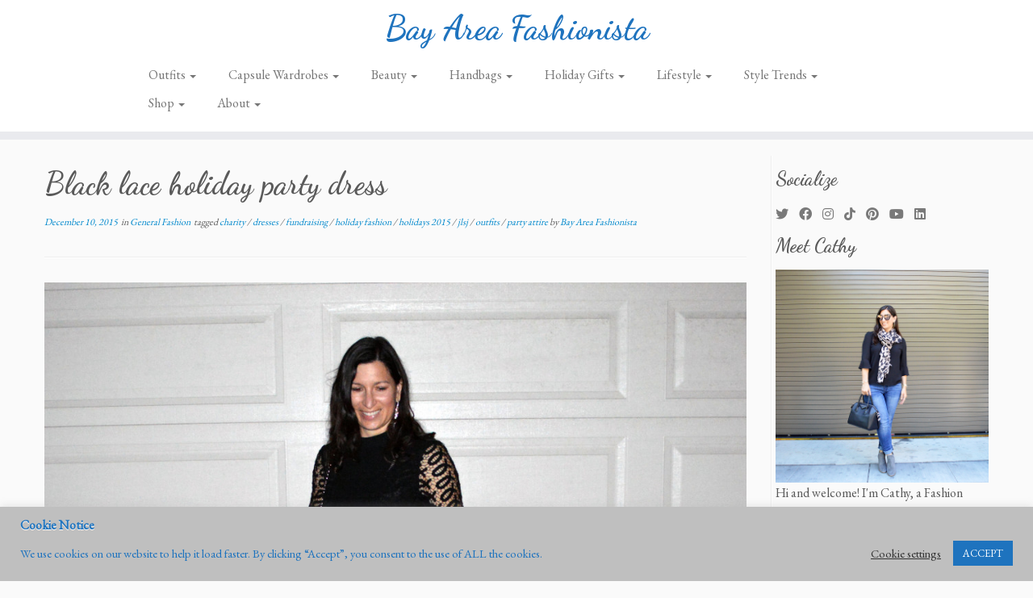

--- FILE ---
content_type: text/html; charset=UTF-8
request_url: https://www.bayareafashionista.com/2015/12/10/black-lace-holiday-party-dress/
body_size: 29650
content:
<!DOCTYPE html>
<!--[if IE 7]>
<html class="ie ie7 no-js" lang="en">
<![endif]-->
<!--[if IE 8]>
<html class="ie ie8 no-js" lang="en">
<![endif]-->
<!--[if !(IE 7) | !(IE 8)  ]><!-->
<html class="no-js" lang="en">
<!--<![endif]-->
	<head>
		<meta charset="UTF-8" />
		<meta http-equiv="X-UA-Compatible" content="IE=EDGE" />
		<meta name="viewport" content="width=device-width, initial-scale=1.0" />
        <link rel="profile"  href="https://gmpg.org/xfn/11" />
		<link rel="pingback" href="https://www.bayareafashionista.com/xmlrpc.php" />
		<script>(function(html){html.className = html.className.replace(/\bno-js\b/,'js')})(document.documentElement);</script>
        <style id="wfc-base-style" type="text/css">
             .wfc-reset-menu-item-first-letter .navbar .nav>li>a:first-letter {font-size: inherit;}.format-icon:before {color: #5A5A5A;}article .format-icon.tc-hide-icon:before, .safari article.format-video .format-icon.tc-hide-icon:before, .chrome article.format-video .format-icon.tc-hide-icon:before, .safari article.format-image .format-icon.tc-hide-icon:before, .chrome article.format-image .format-icon.tc-hide-icon:before, .safari article.format-gallery .format-icon.tc-hide-icon:before, .safari article.attachment .format-icon.tc-hide-icon:before, .chrome article.format-gallery .format-icon.tc-hide-icon:before, .chrome article.attachment .format-icon.tc-hide-icon:before {content: none!important;}h2#tc-comment-title.tc-hide-icon:before {content: none!important;}.archive .archive-header h1.format-icon.tc-hide-icon:before {content: none!important;}.tc-sidebar h3.widget-title.tc-hide-icon:before {content: none!important;}.footer-widgets h3.widget-title.tc-hide-icon:before {content: none!important;}.tc-hide-icon i, i.tc-hide-icon {display: none !important;}.carousel-control {font-family: "Helvetica Neue", Helvetica, Arial, sans-serif;}.social-block a {font-size: 18px;}footer#footer .colophon .social-block a {font-size: 16px;}.social-block.widget_social a {font-size: 14px;}
        </style>
        <title>Black lace holiday party dress &#8211; Bay Area Fashionista</title>
<meta name='robots' content='max-image-preview:large' />
<link rel='dns-prefetch' href='//fonts.googleapis.com' />
<link rel="alternate" type="application/rss+xml" title="Bay Area Fashionista &raquo; Feed" href="https://www.bayareafashionista.com/feed/" />
<link rel="alternate" type="application/rss+xml" title="Bay Area Fashionista &raquo; Comments Feed" href="https://www.bayareafashionista.com/comments/feed/" />
<link rel="alternate" type="application/rss+xml" title="Bay Area Fashionista &raquo; Black lace holiday party dress Comments Feed" href="https://www.bayareafashionista.com/2015/12/10/black-lace-holiday-party-dress/feed/" />
<link rel="alternate" title="oEmbed (JSON)" type="application/json+oembed" href="https://www.bayareafashionista.com/wp-json/oembed/1.0/embed?url=https%3A%2F%2Fwww.bayareafashionista.com%2F2015%2F12%2F10%2Fblack-lace-holiday-party-dress%2F" />
<link rel="alternate" title="oEmbed (XML)" type="text/xml+oembed" href="https://www.bayareafashionista.com/wp-json/oembed/1.0/embed?url=https%3A%2F%2Fwww.bayareafashionista.com%2F2015%2F12%2F10%2Fblack-lace-holiday-party-dress%2F&#038;format=xml" />
<style id='wp-img-auto-sizes-contain-inline-css' type='text/css'>
img:is([sizes=auto i],[sizes^="auto," i]){contain-intrinsic-size:3000px 1500px}
/*# sourceURL=wp-img-auto-sizes-contain-inline-css */
</style>
<link rel='stylesheet' id='tc-gfonts-css' href='//fonts.googleapis.com/css?family=Dancing+Script:700%7CEB+Garamond' type='text/css' media='all' />
<style id='wp-emoji-styles-inline-css' type='text/css'>

	img.wp-smiley, img.emoji {
		display: inline !important;
		border: none !important;
		box-shadow: none !important;
		height: 1em !important;
		width: 1em !important;
		margin: 0 0.07em !important;
		vertical-align: -0.1em !important;
		background: none !important;
		padding: 0 !important;
	}
/*# sourceURL=wp-emoji-styles-inline-css */
</style>
<style id='wp-block-library-inline-css' type='text/css'>
:root{--wp-block-synced-color:#7a00df;--wp-block-synced-color--rgb:122,0,223;--wp-bound-block-color:var(--wp-block-synced-color);--wp-editor-canvas-background:#ddd;--wp-admin-theme-color:#007cba;--wp-admin-theme-color--rgb:0,124,186;--wp-admin-theme-color-darker-10:#006ba1;--wp-admin-theme-color-darker-10--rgb:0,107,160.5;--wp-admin-theme-color-darker-20:#005a87;--wp-admin-theme-color-darker-20--rgb:0,90,135;--wp-admin-border-width-focus:2px}@media (min-resolution:192dpi){:root{--wp-admin-border-width-focus:1.5px}}.wp-element-button{cursor:pointer}:root .has-very-light-gray-background-color{background-color:#eee}:root .has-very-dark-gray-background-color{background-color:#313131}:root .has-very-light-gray-color{color:#eee}:root .has-very-dark-gray-color{color:#313131}:root .has-vivid-green-cyan-to-vivid-cyan-blue-gradient-background{background:linear-gradient(135deg,#00d084,#0693e3)}:root .has-purple-crush-gradient-background{background:linear-gradient(135deg,#34e2e4,#4721fb 50%,#ab1dfe)}:root .has-hazy-dawn-gradient-background{background:linear-gradient(135deg,#faaca8,#dad0ec)}:root .has-subdued-olive-gradient-background{background:linear-gradient(135deg,#fafae1,#67a671)}:root .has-atomic-cream-gradient-background{background:linear-gradient(135deg,#fdd79a,#004a59)}:root .has-nightshade-gradient-background{background:linear-gradient(135deg,#330968,#31cdcf)}:root .has-midnight-gradient-background{background:linear-gradient(135deg,#020381,#2874fc)}:root{--wp--preset--font-size--normal:16px;--wp--preset--font-size--huge:42px}.has-regular-font-size{font-size:1em}.has-larger-font-size{font-size:2.625em}.has-normal-font-size{font-size:var(--wp--preset--font-size--normal)}.has-huge-font-size{font-size:var(--wp--preset--font-size--huge)}.has-text-align-center{text-align:center}.has-text-align-left{text-align:left}.has-text-align-right{text-align:right}.has-fit-text{white-space:nowrap!important}#end-resizable-editor-section{display:none}.aligncenter{clear:both}.items-justified-left{justify-content:flex-start}.items-justified-center{justify-content:center}.items-justified-right{justify-content:flex-end}.items-justified-space-between{justify-content:space-between}.screen-reader-text{border:0;clip-path:inset(50%);height:1px;margin:-1px;overflow:hidden;padding:0;position:absolute;width:1px;word-wrap:normal!important}.screen-reader-text:focus{background-color:#ddd;clip-path:none;color:#444;display:block;font-size:1em;height:auto;left:5px;line-height:normal;padding:15px 23px 14px;text-decoration:none;top:5px;width:auto;z-index:100000}html :where(.has-border-color){border-style:solid}html :where([style*=border-top-color]){border-top-style:solid}html :where([style*=border-right-color]){border-right-style:solid}html :where([style*=border-bottom-color]){border-bottom-style:solid}html :where([style*=border-left-color]){border-left-style:solid}html :where([style*=border-width]){border-style:solid}html :where([style*=border-top-width]){border-top-style:solid}html :where([style*=border-right-width]){border-right-style:solid}html :where([style*=border-bottom-width]){border-bottom-style:solid}html :where([style*=border-left-width]){border-left-style:solid}html :where(img[class*=wp-image-]){height:auto;max-width:100%}:where(figure){margin:0 0 1em}html :where(.is-position-sticky){--wp-admin--admin-bar--position-offset:var(--wp-admin--admin-bar--height,0px)}@media screen and (max-width:600px){html :where(.is-position-sticky){--wp-admin--admin-bar--position-offset:0px}}

/*# sourceURL=wp-block-library-inline-css */
</style><style id='wp-block-archives-inline-css' type='text/css'>
.wp-block-archives{box-sizing:border-box}.wp-block-archives-dropdown label{display:block}
/*# sourceURL=https://www.bayareafashionista.com/wp-includes/blocks/archives/style.min.css */
</style>
<style id='wp-block-categories-inline-css' type='text/css'>
.wp-block-categories{box-sizing:border-box}.wp-block-categories.alignleft{margin-right:2em}.wp-block-categories.alignright{margin-left:2em}.wp-block-categories.wp-block-categories-dropdown.aligncenter{text-align:center}.wp-block-categories .wp-block-categories__label{display:block;width:100%}
/*# sourceURL=https://www.bayareafashionista.com/wp-includes/blocks/categories/style.min.css */
</style>
<style id='wp-block-heading-inline-css' type='text/css'>
h1:where(.wp-block-heading).has-background,h2:where(.wp-block-heading).has-background,h3:where(.wp-block-heading).has-background,h4:where(.wp-block-heading).has-background,h5:where(.wp-block-heading).has-background,h6:where(.wp-block-heading).has-background{padding:1.25em 2.375em}h1.has-text-align-left[style*=writing-mode]:where([style*=vertical-lr]),h1.has-text-align-right[style*=writing-mode]:where([style*=vertical-rl]),h2.has-text-align-left[style*=writing-mode]:where([style*=vertical-lr]),h2.has-text-align-right[style*=writing-mode]:where([style*=vertical-rl]),h3.has-text-align-left[style*=writing-mode]:where([style*=vertical-lr]),h3.has-text-align-right[style*=writing-mode]:where([style*=vertical-rl]),h4.has-text-align-left[style*=writing-mode]:where([style*=vertical-lr]),h4.has-text-align-right[style*=writing-mode]:where([style*=vertical-rl]),h5.has-text-align-left[style*=writing-mode]:where([style*=vertical-lr]),h5.has-text-align-right[style*=writing-mode]:where([style*=vertical-rl]),h6.has-text-align-left[style*=writing-mode]:where([style*=vertical-lr]),h6.has-text-align-right[style*=writing-mode]:where([style*=vertical-rl]){rotate:180deg}
/*# sourceURL=https://www.bayareafashionista.com/wp-includes/blocks/heading/style.min.css */
</style>
<style id='wp-block-image-inline-css' type='text/css'>
.wp-block-image>a,.wp-block-image>figure>a{display:inline-block}.wp-block-image img{box-sizing:border-box;height:auto;max-width:100%;vertical-align:bottom}@media not (prefers-reduced-motion){.wp-block-image img.hide{visibility:hidden}.wp-block-image img.show{animation:show-content-image .4s}}.wp-block-image[style*=border-radius] img,.wp-block-image[style*=border-radius]>a{border-radius:inherit}.wp-block-image.has-custom-border img{box-sizing:border-box}.wp-block-image.aligncenter{text-align:center}.wp-block-image.alignfull>a,.wp-block-image.alignwide>a{width:100%}.wp-block-image.alignfull img,.wp-block-image.alignwide img{height:auto;width:100%}.wp-block-image .aligncenter,.wp-block-image .alignleft,.wp-block-image .alignright,.wp-block-image.aligncenter,.wp-block-image.alignleft,.wp-block-image.alignright{display:table}.wp-block-image .aligncenter>figcaption,.wp-block-image .alignleft>figcaption,.wp-block-image .alignright>figcaption,.wp-block-image.aligncenter>figcaption,.wp-block-image.alignleft>figcaption,.wp-block-image.alignright>figcaption{caption-side:bottom;display:table-caption}.wp-block-image .alignleft{float:left;margin:.5em 1em .5em 0}.wp-block-image .alignright{float:right;margin:.5em 0 .5em 1em}.wp-block-image .aligncenter{margin-left:auto;margin-right:auto}.wp-block-image :where(figcaption){margin-bottom:1em;margin-top:.5em}.wp-block-image.is-style-circle-mask img{border-radius:9999px}@supports ((-webkit-mask-image:none) or (mask-image:none)) or (-webkit-mask-image:none){.wp-block-image.is-style-circle-mask img{border-radius:0;-webkit-mask-image:url('data:image/svg+xml;utf8,<svg viewBox="0 0 100 100" xmlns="http://www.w3.org/2000/svg"><circle cx="50" cy="50" r="50"/></svg>');mask-image:url('data:image/svg+xml;utf8,<svg viewBox="0 0 100 100" xmlns="http://www.w3.org/2000/svg"><circle cx="50" cy="50" r="50"/></svg>');mask-mode:alpha;-webkit-mask-position:center;mask-position:center;-webkit-mask-repeat:no-repeat;mask-repeat:no-repeat;-webkit-mask-size:contain;mask-size:contain}}:root :where(.wp-block-image.is-style-rounded img,.wp-block-image .is-style-rounded img){border-radius:9999px}.wp-block-image figure{margin:0}.wp-lightbox-container{display:flex;flex-direction:column;position:relative}.wp-lightbox-container img{cursor:zoom-in}.wp-lightbox-container img:hover+button{opacity:1}.wp-lightbox-container button{align-items:center;backdrop-filter:blur(16px) saturate(180%);background-color:#5a5a5a40;border:none;border-radius:4px;cursor:zoom-in;display:flex;height:20px;justify-content:center;opacity:0;padding:0;position:absolute;right:16px;text-align:center;top:16px;width:20px;z-index:100}@media not (prefers-reduced-motion){.wp-lightbox-container button{transition:opacity .2s ease}}.wp-lightbox-container button:focus-visible{outline:3px auto #5a5a5a40;outline:3px auto -webkit-focus-ring-color;outline-offset:3px}.wp-lightbox-container button:hover{cursor:pointer;opacity:1}.wp-lightbox-container button:focus{opacity:1}.wp-lightbox-container button:focus,.wp-lightbox-container button:hover,.wp-lightbox-container button:not(:hover):not(:active):not(.has-background){background-color:#5a5a5a40;border:none}.wp-lightbox-overlay{box-sizing:border-box;cursor:zoom-out;height:100vh;left:0;overflow:hidden;position:fixed;top:0;visibility:hidden;width:100%;z-index:100000}.wp-lightbox-overlay .close-button{align-items:center;cursor:pointer;display:flex;justify-content:center;min-height:40px;min-width:40px;padding:0;position:absolute;right:calc(env(safe-area-inset-right) + 16px);top:calc(env(safe-area-inset-top) + 16px);z-index:5000000}.wp-lightbox-overlay .close-button:focus,.wp-lightbox-overlay .close-button:hover,.wp-lightbox-overlay .close-button:not(:hover):not(:active):not(.has-background){background:none;border:none}.wp-lightbox-overlay .lightbox-image-container{height:var(--wp--lightbox-container-height);left:50%;overflow:hidden;position:absolute;top:50%;transform:translate(-50%,-50%);transform-origin:top left;width:var(--wp--lightbox-container-width);z-index:9999999999}.wp-lightbox-overlay .wp-block-image{align-items:center;box-sizing:border-box;display:flex;height:100%;justify-content:center;margin:0;position:relative;transform-origin:0 0;width:100%;z-index:3000000}.wp-lightbox-overlay .wp-block-image img{height:var(--wp--lightbox-image-height);min-height:var(--wp--lightbox-image-height);min-width:var(--wp--lightbox-image-width);width:var(--wp--lightbox-image-width)}.wp-lightbox-overlay .wp-block-image figcaption{display:none}.wp-lightbox-overlay button{background:none;border:none}.wp-lightbox-overlay .scrim{background-color:#fff;height:100%;opacity:.9;position:absolute;width:100%;z-index:2000000}.wp-lightbox-overlay.active{visibility:visible}@media not (prefers-reduced-motion){.wp-lightbox-overlay.active{animation:turn-on-visibility .25s both}.wp-lightbox-overlay.active img{animation:turn-on-visibility .35s both}.wp-lightbox-overlay.show-closing-animation:not(.active){animation:turn-off-visibility .35s both}.wp-lightbox-overlay.show-closing-animation:not(.active) img{animation:turn-off-visibility .25s both}.wp-lightbox-overlay.zoom.active{animation:none;opacity:1;visibility:visible}.wp-lightbox-overlay.zoom.active .lightbox-image-container{animation:lightbox-zoom-in .4s}.wp-lightbox-overlay.zoom.active .lightbox-image-container img{animation:none}.wp-lightbox-overlay.zoom.active .scrim{animation:turn-on-visibility .4s forwards}.wp-lightbox-overlay.zoom.show-closing-animation:not(.active){animation:none}.wp-lightbox-overlay.zoom.show-closing-animation:not(.active) .lightbox-image-container{animation:lightbox-zoom-out .4s}.wp-lightbox-overlay.zoom.show-closing-animation:not(.active) .lightbox-image-container img{animation:none}.wp-lightbox-overlay.zoom.show-closing-animation:not(.active) .scrim{animation:turn-off-visibility .4s forwards}}@keyframes show-content-image{0%{visibility:hidden}99%{visibility:hidden}to{visibility:visible}}@keyframes turn-on-visibility{0%{opacity:0}to{opacity:1}}@keyframes turn-off-visibility{0%{opacity:1;visibility:visible}99%{opacity:0;visibility:visible}to{opacity:0;visibility:hidden}}@keyframes lightbox-zoom-in{0%{transform:translate(calc((-100vw + var(--wp--lightbox-scrollbar-width))/2 + var(--wp--lightbox-initial-left-position)),calc(-50vh + var(--wp--lightbox-initial-top-position))) scale(var(--wp--lightbox-scale))}to{transform:translate(-50%,-50%) scale(1)}}@keyframes lightbox-zoom-out{0%{transform:translate(-50%,-50%) scale(1);visibility:visible}99%{visibility:visible}to{transform:translate(calc((-100vw + var(--wp--lightbox-scrollbar-width))/2 + var(--wp--lightbox-initial-left-position)),calc(-50vh + var(--wp--lightbox-initial-top-position))) scale(var(--wp--lightbox-scale));visibility:hidden}}
/*# sourceURL=https://www.bayareafashionista.com/wp-includes/blocks/image/style.min.css */
</style>
<style id='wp-block-latest-posts-inline-css' type='text/css'>
.wp-block-latest-posts{box-sizing:border-box}.wp-block-latest-posts.alignleft{margin-right:2em}.wp-block-latest-posts.alignright{margin-left:2em}.wp-block-latest-posts.wp-block-latest-posts__list{list-style:none}.wp-block-latest-posts.wp-block-latest-posts__list li{clear:both;overflow-wrap:break-word}.wp-block-latest-posts.is-grid{display:flex;flex-wrap:wrap}.wp-block-latest-posts.is-grid li{margin:0 1.25em 1.25em 0;width:100%}@media (min-width:600px){.wp-block-latest-posts.columns-2 li{width:calc(50% - .625em)}.wp-block-latest-posts.columns-2 li:nth-child(2n){margin-right:0}.wp-block-latest-posts.columns-3 li{width:calc(33.33333% - .83333em)}.wp-block-latest-posts.columns-3 li:nth-child(3n){margin-right:0}.wp-block-latest-posts.columns-4 li{width:calc(25% - .9375em)}.wp-block-latest-posts.columns-4 li:nth-child(4n){margin-right:0}.wp-block-latest-posts.columns-5 li{width:calc(20% - 1em)}.wp-block-latest-posts.columns-5 li:nth-child(5n){margin-right:0}.wp-block-latest-posts.columns-6 li{width:calc(16.66667% - 1.04167em)}.wp-block-latest-posts.columns-6 li:nth-child(6n){margin-right:0}}:root :where(.wp-block-latest-posts.is-grid){padding:0}:root :where(.wp-block-latest-posts.wp-block-latest-posts__list){padding-left:0}.wp-block-latest-posts__post-author,.wp-block-latest-posts__post-date{display:block;font-size:.8125em}.wp-block-latest-posts__post-excerpt,.wp-block-latest-posts__post-full-content{margin-bottom:1em;margin-top:.5em}.wp-block-latest-posts__featured-image a{display:inline-block}.wp-block-latest-posts__featured-image img{height:auto;max-width:100%;width:auto}.wp-block-latest-posts__featured-image.alignleft{float:left;margin-right:1em}.wp-block-latest-posts__featured-image.alignright{float:right;margin-left:1em}.wp-block-latest-posts__featured-image.aligncenter{margin-bottom:1em;text-align:center}
/*# sourceURL=https://www.bayareafashionista.com/wp-includes/blocks/latest-posts/style.min.css */
</style>
<style id='wp-block-search-inline-css' type='text/css'>
.wp-block-search__button{margin-left:10px;word-break:normal}.wp-block-search__button.has-icon{line-height:0}.wp-block-search__button svg{height:1.25em;min-height:24px;min-width:24px;width:1.25em;fill:currentColor;vertical-align:text-bottom}:where(.wp-block-search__button){border:1px solid #ccc;padding:6px 10px}.wp-block-search__inside-wrapper{display:flex;flex:auto;flex-wrap:nowrap;max-width:100%}.wp-block-search__label{width:100%}.wp-block-search.wp-block-search__button-only .wp-block-search__button{box-sizing:border-box;display:flex;flex-shrink:0;justify-content:center;margin-left:0;max-width:100%}.wp-block-search.wp-block-search__button-only .wp-block-search__inside-wrapper{min-width:0!important;transition-property:width}.wp-block-search.wp-block-search__button-only .wp-block-search__input{flex-basis:100%;transition-duration:.3s}.wp-block-search.wp-block-search__button-only.wp-block-search__searchfield-hidden,.wp-block-search.wp-block-search__button-only.wp-block-search__searchfield-hidden .wp-block-search__inside-wrapper{overflow:hidden}.wp-block-search.wp-block-search__button-only.wp-block-search__searchfield-hidden .wp-block-search__input{border-left-width:0!important;border-right-width:0!important;flex-basis:0;flex-grow:0;margin:0;min-width:0!important;padding-left:0!important;padding-right:0!important;width:0!important}:where(.wp-block-search__input){appearance:none;border:1px solid #949494;flex-grow:1;font-family:inherit;font-size:inherit;font-style:inherit;font-weight:inherit;letter-spacing:inherit;line-height:inherit;margin-left:0;margin-right:0;min-width:3rem;padding:8px;text-decoration:unset!important;text-transform:inherit}:where(.wp-block-search__button-inside .wp-block-search__inside-wrapper){background-color:#fff;border:1px solid #949494;box-sizing:border-box;padding:4px}:where(.wp-block-search__button-inside .wp-block-search__inside-wrapper) .wp-block-search__input{border:none;border-radius:0;padding:0 4px}:where(.wp-block-search__button-inside .wp-block-search__inside-wrapper) .wp-block-search__input:focus{outline:none}:where(.wp-block-search__button-inside .wp-block-search__inside-wrapper) :where(.wp-block-search__button){padding:4px 8px}.wp-block-search.aligncenter .wp-block-search__inside-wrapper{margin:auto}.wp-block[data-align=right] .wp-block-search.wp-block-search__button-only .wp-block-search__inside-wrapper{float:right}
/*# sourceURL=https://www.bayareafashionista.com/wp-includes/blocks/search/style.min.css */
</style>
<style id='wp-block-group-inline-css' type='text/css'>
.wp-block-group{box-sizing:border-box}:where(.wp-block-group.wp-block-group-is-layout-constrained){position:relative}
/*# sourceURL=https://www.bayareafashionista.com/wp-includes/blocks/group/style.min.css */
</style>
<style id='wp-block-paragraph-inline-css' type='text/css'>
.is-small-text{font-size:.875em}.is-regular-text{font-size:1em}.is-large-text{font-size:2.25em}.is-larger-text{font-size:3em}.has-drop-cap:not(:focus):first-letter{float:left;font-size:8.4em;font-style:normal;font-weight:100;line-height:.68;margin:.05em .1em 0 0;text-transform:uppercase}body.rtl .has-drop-cap:not(:focus):first-letter{float:none;margin-left:.1em}p.has-drop-cap.has-background{overflow:hidden}:root :where(p.has-background){padding:1.25em 2.375em}:where(p.has-text-color:not(.has-link-color)) a{color:inherit}p.has-text-align-left[style*="writing-mode:vertical-lr"],p.has-text-align-right[style*="writing-mode:vertical-rl"]{rotate:180deg}
/*# sourceURL=https://www.bayareafashionista.com/wp-includes/blocks/paragraph/style.min.css */
</style>
<style id='global-styles-inline-css' type='text/css'>
:root{--wp--preset--aspect-ratio--square: 1;--wp--preset--aspect-ratio--4-3: 4/3;--wp--preset--aspect-ratio--3-4: 3/4;--wp--preset--aspect-ratio--3-2: 3/2;--wp--preset--aspect-ratio--2-3: 2/3;--wp--preset--aspect-ratio--16-9: 16/9;--wp--preset--aspect-ratio--9-16: 9/16;--wp--preset--color--black: #000000;--wp--preset--color--cyan-bluish-gray: #abb8c3;--wp--preset--color--white: #ffffff;--wp--preset--color--pale-pink: #f78da7;--wp--preset--color--vivid-red: #cf2e2e;--wp--preset--color--luminous-vivid-orange: #ff6900;--wp--preset--color--luminous-vivid-amber: #fcb900;--wp--preset--color--light-green-cyan: #7bdcb5;--wp--preset--color--vivid-green-cyan: #00d084;--wp--preset--color--pale-cyan-blue: #8ed1fc;--wp--preset--color--vivid-cyan-blue: #0693e3;--wp--preset--color--vivid-purple: #9b51e0;--wp--preset--gradient--vivid-cyan-blue-to-vivid-purple: linear-gradient(135deg,rgb(6,147,227) 0%,rgb(155,81,224) 100%);--wp--preset--gradient--light-green-cyan-to-vivid-green-cyan: linear-gradient(135deg,rgb(122,220,180) 0%,rgb(0,208,130) 100%);--wp--preset--gradient--luminous-vivid-amber-to-luminous-vivid-orange: linear-gradient(135deg,rgb(252,185,0) 0%,rgb(255,105,0) 100%);--wp--preset--gradient--luminous-vivid-orange-to-vivid-red: linear-gradient(135deg,rgb(255,105,0) 0%,rgb(207,46,46) 100%);--wp--preset--gradient--very-light-gray-to-cyan-bluish-gray: linear-gradient(135deg,rgb(238,238,238) 0%,rgb(169,184,195) 100%);--wp--preset--gradient--cool-to-warm-spectrum: linear-gradient(135deg,rgb(74,234,220) 0%,rgb(151,120,209) 20%,rgb(207,42,186) 40%,rgb(238,44,130) 60%,rgb(251,105,98) 80%,rgb(254,248,76) 100%);--wp--preset--gradient--blush-light-purple: linear-gradient(135deg,rgb(255,206,236) 0%,rgb(152,150,240) 100%);--wp--preset--gradient--blush-bordeaux: linear-gradient(135deg,rgb(254,205,165) 0%,rgb(254,45,45) 50%,rgb(107,0,62) 100%);--wp--preset--gradient--luminous-dusk: linear-gradient(135deg,rgb(255,203,112) 0%,rgb(199,81,192) 50%,rgb(65,88,208) 100%);--wp--preset--gradient--pale-ocean: linear-gradient(135deg,rgb(255,245,203) 0%,rgb(182,227,212) 50%,rgb(51,167,181) 100%);--wp--preset--gradient--electric-grass: linear-gradient(135deg,rgb(202,248,128) 0%,rgb(113,206,126) 100%);--wp--preset--gradient--midnight: linear-gradient(135deg,rgb(2,3,129) 0%,rgb(40,116,252) 100%);--wp--preset--font-size--small: 13px;--wp--preset--font-size--medium: 20px;--wp--preset--font-size--large: 36px;--wp--preset--font-size--x-large: 42px;--wp--preset--spacing--20: 0.44rem;--wp--preset--spacing--30: 0.67rem;--wp--preset--spacing--40: 1rem;--wp--preset--spacing--50: 1.5rem;--wp--preset--spacing--60: 2.25rem;--wp--preset--spacing--70: 3.38rem;--wp--preset--spacing--80: 5.06rem;--wp--preset--shadow--natural: 6px 6px 9px rgba(0, 0, 0, 0.2);--wp--preset--shadow--deep: 12px 12px 50px rgba(0, 0, 0, 0.4);--wp--preset--shadow--sharp: 6px 6px 0px rgba(0, 0, 0, 0.2);--wp--preset--shadow--outlined: 6px 6px 0px -3px rgb(255, 255, 255), 6px 6px rgb(0, 0, 0);--wp--preset--shadow--crisp: 6px 6px 0px rgb(0, 0, 0);}:where(.is-layout-flex){gap: 0.5em;}:where(.is-layout-grid){gap: 0.5em;}body .is-layout-flex{display: flex;}.is-layout-flex{flex-wrap: wrap;align-items: center;}.is-layout-flex > :is(*, div){margin: 0;}body .is-layout-grid{display: grid;}.is-layout-grid > :is(*, div){margin: 0;}:where(.wp-block-columns.is-layout-flex){gap: 2em;}:where(.wp-block-columns.is-layout-grid){gap: 2em;}:where(.wp-block-post-template.is-layout-flex){gap: 1.25em;}:where(.wp-block-post-template.is-layout-grid){gap: 1.25em;}.has-black-color{color: var(--wp--preset--color--black) !important;}.has-cyan-bluish-gray-color{color: var(--wp--preset--color--cyan-bluish-gray) !important;}.has-white-color{color: var(--wp--preset--color--white) !important;}.has-pale-pink-color{color: var(--wp--preset--color--pale-pink) !important;}.has-vivid-red-color{color: var(--wp--preset--color--vivid-red) !important;}.has-luminous-vivid-orange-color{color: var(--wp--preset--color--luminous-vivid-orange) !important;}.has-luminous-vivid-amber-color{color: var(--wp--preset--color--luminous-vivid-amber) !important;}.has-light-green-cyan-color{color: var(--wp--preset--color--light-green-cyan) !important;}.has-vivid-green-cyan-color{color: var(--wp--preset--color--vivid-green-cyan) !important;}.has-pale-cyan-blue-color{color: var(--wp--preset--color--pale-cyan-blue) !important;}.has-vivid-cyan-blue-color{color: var(--wp--preset--color--vivid-cyan-blue) !important;}.has-vivid-purple-color{color: var(--wp--preset--color--vivid-purple) !important;}.has-black-background-color{background-color: var(--wp--preset--color--black) !important;}.has-cyan-bluish-gray-background-color{background-color: var(--wp--preset--color--cyan-bluish-gray) !important;}.has-white-background-color{background-color: var(--wp--preset--color--white) !important;}.has-pale-pink-background-color{background-color: var(--wp--preset--color--pale-pink) !important;}.has-vivid-red-background-color{background-color: var(--wp--preset--color--vivid-red) !important;}.has-luminous-vivid-orange-background-color{background-color: var(--wp--preset--color--luminous-vivid-orange) !important;}.has-luminous-vivid-amber-background-color{background-color: var(--wp--preset--color--luminous-vivid-amber) !important;}.has-light-green-cyan-background-color{background-color: var(--wp--preset--color--light-green-cyan) !important;}.has-vivid-green-cyan-background-color{background-color: var(--wp--preset--color--vivid-green-cyan) !important;}.has-pale-cyan-blue-background-color{background-color: var(--wp--preset--color--pale-cyan-blue) !important;}.has-vivid-cyan-blue-background-color{background-color: var(--wp--preset--color--vivid-cyan-blue) !important;}.has-vivid-purple-background-color{background-color: var(--wp--preset--color--vivid-purple) !important;}.has-black-border-color{border-color: var(--wp--preset--color--black) !important;}.has-cyan-bluish-gray-border-color{border-color: var(--wp--preset--color--cyan-bluish-gray) !important;}.has-white-border-color{border-color: var(--wp--preset--color--white) !important;}.has-pale-pink-border-color{border-color: var(--wp--preset--color--pale-pink) !important;}.has-vivid-red-border-color{border-color: var(--wp--preset--color--vivid-red) !important;}.has-luminous-vivid-orange-border-color{border-color: var(--wp--preset--color--luminous-vivid-orange) !important;}.has-luminous-vivid-amber-border-color{border-color: var(--wp--preset--color--luminous-vivid-amber) !important;}.has-light-green-cyan-border-color{border-color: var(--wp--preset--color--light-green-cyan) !important;}.has-vivid-green-cyan-border-color{border-color: var(--wp--preset--color--vivid-green-cyan) !important;}.has-pale-cyan-blue-border-color{border-color: var(--wp--preset--color--pale-cyan-blue) !important;}.has-vivid-cyan-blue-border-color{border-color: var(--wp--preset--color--vivid-cyan-blue) !important;}.has-vivid-purple-border-color{border-color: var(--wp--preset--color--vivid-purple) !important;}.has-vivid-cyan-blue-to-vivid-purple-gradient-background{background: var(--wp--preset--gradient--vivid-cyan-blue-to-vivid-purple) !important;}.has-light-green-cyan-to-vivid-green-cyan-gradient-background{background: var(--wp--preset--gradient--light-green-cyan-to-vivid-green-cyan) !important;}.has-luminous-vivid-amber-to-luminous-vivid-orange-gradient-background{background: var(--wp--preset--gradient--luminous-vivid-amber-to-luminous-vivid-orange) !important;}.has-luminous-vivid-orange-to-vivid-red-gradient-background{background: var(--wp--preset--gradient--luminous-vivid-orange-to-vivid-red) !important;}.has-very-light-gray-to-cyan-bluish-gray-gradient-background{background: var(--wp--preset--gradient--very-light-gray-to-cyan-bluish-gray) !important;}.has-cool-to-warm-spectrum-gradient-background{background: var(--wp--preset--gradient--cool-to-warm-spectrum) !important;}.has-blush-light-purple-gradient-background{background: var(--wp--preset--gradient--blush-light-purple) !important;}.has-blush-bordeaux-gradient-background{background: var(--wp--preset--gradient--blush-bordeaux) !important;}.has-luminous-dusk-gradient-background{background: var(--wp--preset--gradient--luminous-dusk) !important;}.has-pale-ocean-gradient-background{background: var(--wp--preset--gradient--pale-ocean) !important;}.has-electric-grass-gradient-background{background: var(--wp--preset--gradient--electric-grass) !important;}.has-midnight-gradient-background{background: var(--wp--preset--gradient--midnight) !important;}.has-small-font-size{font-size: var(--wp--preset--font-size--small) !important;}.has-medium-font-size{font-size: var(--wp--preset--font-size--medium) !important;}.has-large-font-size{font-size: var(--wp--preset--font-size--large) !important;}.has-x-large-font-size{font-size: var(--wp--preset--font-size--x-large) !important;}
/*# sourceURL=global-styles-inline-css */
</style>

<style id='classic-theme-styles-inline-css' type='text/css'>
/*! This file is auto-generated */
.wp-block-button__link{color:#fff;background-color:#32373c;border-radius:9999px;box-shadow:none;text-decoration:none;padding:calc(.667em + 2px) calc(1.333em + 2px);font-size:1.125em}.wp-block-file__button{background:#32373c;color:#fff;text-decoration:none}
/*# sourceURL=/wp-includes/css/classic-themes.min.css */
</style>
<link rel='stylesheet' id='cookie-law-info-css' href='https://www.bayareafashionista.com/wp-content/plugins/cookie-law-info/legacy/public/css/cookie-law-info-public.css?ver=3.3.9' type='text/css' media='all' />
<link rel='stylesheet' id='cookie-law-info-gdpr-css' href='https://www.bayareafashionista.com/wp-content/plugins/cookie-law-info/legacy/public/css/cookie-law-info-gdpr.css?ver=3.3.9' type='text/css' media='all' />
<link rel='stylesheet' id='secure-copy-content-protection-public-css' href='https://www.bayareafashionista.com/wp-content/plugins/secure-copy-content-protection/public/css/secure-copy-content-protection-public.css?ver=4.9.4' type='text/css' media='all' />
<link rel='stylesheet' id='crp-style-thumbs-grid-css' href='https://www.bayareafashionista.com/wp-content/plugins/contextual-related-posts/css/thumbs-grid.min.css?ver=4.1.0' type='text/css' media='all' />
<style id='crp-style-thumbs-grid-inline-css' type='text/css'>

			.crp_related.crp-thumbs-grid ul li a.crp_link {
				grid-template-rows: 100px auto;
			}
			.crp_related.crp-thumbs-grid ul {
				grid-template-columns: repeat(auto-fill, minmax(150px, 1fr));
			}
			
/*# sourceURL=crp-style-thumbs-grid-inline-css */
</style>
<link rel='stylesheet' id='customizr-fa-css' href='https://www.bayareafashionista.com/wp-content/themes/customizr-pro/assets/shared/fonts/fa/css/fontawesome-all.min.css?ver=2.4.27' type='text/css' media='all' />
<link rel='stylesheet' id='customizr-common-css' href='https://www.bayareafashionista.com/wp-content/themes/customizr-pro/inc/assets/css/tc_common.min.css?ver=2.4.27' type='text/css' media='all' />
<link rel='stylesheet' id='customizr-skin-css' href='https://www.bayareafashionista.com/wp-content/themes/customizr-pro/inc/assets/css/blue.min.css?ver=2.4.27' type='text/css' media='all' />
<style id='customizr-skin-inline-css' type='text/css'>

                  .site-title,.site-description,h1,h2,h3,.tc-dropcap {
                    font-family : 'Dancing Script';
                    font-weight : 700;
                  }

                  body,.navbar .nav>li>a {
                    font-family : 'EB Garamond';
                    font-weight : inherit;
                  }

            body,.navbar .nav>li>a {
              font-size : 16px;
              line-height : 1.6em;
            }
table { border-collapse: separate; }
                           body table { border-collapse: collapse; }
                          
.social-links .social-icon:before { content: none } 
header.tc-header {border-top: none;}

.sticky-enabled .tc-shrink-on .site-logo img {
    					height:30px!important;width:auto!important
    				}

    				.sticky-enabled .tc-shrink-on .brand .site-title {
    					font-size:0.6em;opacity:0.8;line-height:1.2em
    				}


      .carousel .czr-item {
        line-height: 375px;
        min-height:375px;
        max-height:375px;
      }
      .tc-slider-loader-wrapper {
        line-height: 375px;
        height:375px;
      }
      .carousel .tc-slider-controls {
        line-height: 375px;
        max-height:375px;
      }

        @media (max-width: 1200px) {
          .carousel .czr-item {
            line-height: 288.75px;
            max-height:288.75px;
            min-height:288.75px;
          }
          .czr-item .carousel-caption {
            max-height: 251.25px;
            overflow: hidden;
          }
          .carousel .tc-slider-loader-wrapper {
            line-height: 288.75px;
            height:288.75px;
          }
        }

        @media (max-width: 979px) {
          .carousel .czr-item {
            line-height: 231.75px;
            max-height:231.75px;
            min-height:231.75px;
          }
          .czr-item .carousel-caption {
            max-height: 194.25px;
            overflow: hidden;
          }
          .carousel .tc-slider-loader-wrapper {
            line-height: 231.75px;
            height:231.75px;
          }
        }

        @media (max-width: 480px) {
          .carousel .czr-item {
            line-height: 142.5px;
            max-height:142.5px;
            min-height:142.5px;
          }
          .czr-item .carousel-caption {
            max-height: 105px;
            overflow: hidden;
          }
          .carousel .tc-slider-loader-wrapper {
            line-height: 142.5px;
            height:142.5px;
          }
        }

        @media (max-width: 320px) {
          .carousel .czr-item {
            line-height: 105px;
            max-height:105px;
            min-height:105px;
          }
          .czr-item .carousel-caption {
            max-height: 67.5px;
            overflow: hidden;
          }
          .carousel .tc-slider-loader-wrapper {
            line-height: 105px;
            height:105px;
          }
        }

#tc-push-footer { display: none; visibility: hidden; }
         .tc-sticky-footer #tc-push-footer.sticky-footer-enabled { display: block; }
        

/*# sourceURL=customizr-skin-inline-css */
</style>
<link rel='stylesheet' id='customizr-style-css' href='https://www.bayareafashionista.com/wp-content/themes/customizr-pro/style.css?ver=2.4.27' type='text/css' media='all' />
<link rel='stylesheet' id='fancyboxcss-css' href='https://www.bayareafashionista.com/wp-content/themes/customizr-pro/assets/front/js/libs/fancybox/jquery.fancybox-1.3.4.min.css?ver=6.9' type='text/css' media='all' />
<script type="text/javascript" src="https://www.bayareafashionista.com/wp-includes/js/jquery/jquery.min.js?ver=3.7.1" id="jquery-core-js"></script>
<script type="text/javascript" src="https://www.bayareafashionista.com/wp-includes/js/jquery/jquery-migrate.min.js?ver=3.4.1" id="jquery-migrate-js"></script>
<script type="text/javascript" id="cookie-law-info-js-extra">
/* <![CDATA[ */
var Cli_Data = {"nn_cookie_ids":[],"cookielist":[],"non_necessary_cookies":[],"ccpaEnabled":"1","ccpaRegionBased":"","ccpaBarEnabled":"1","strictlyEnabled":["necessary","obligatoire"],"ccpaType":"ccpa_gdpr","js_blocking":"1","custom_integration":"","triggerDomRefresh":"","secure_cookies":""};
var cli_cookiebar_settings = {"animate_speed_hide":"500","animate_speed_show":"500","background":"#bfbfbf","border":"#b1a6a6c2","border_on":"","button_1_button_colour":"#1e73be","button_1_button_hover":"#185c98","button_1_link_colour":"#fff","button_1_as_button":"1","button_1_new_win":"","button_2_button_colour":"#333","button_2_button_hover":"#292929","button_2_link_colour":"#444","button_2_as_button":"","button_2_hidebar":"","button_3_button_colour":"#3566bb","button_3_button_hover":"#2a5296","button_3_link_colour":"#fff","button_3_as_button":"1","button_3_new_win":"","button_4_button_colour":"#000","button_4_button_hover":"#000000","button_4_link_colour":"#333333","button_4_as_button":"","button_7_button_colour":"#61a229","button_7_button_hover":"#4e8221","button_7_link_colour":"#fff","button_7_as_button":"1","button_7_new_win":"","font_family":"inherit","header_fix":"","notify_animate_hide":"1","notify_animate_show":"","notify_div_id":"#cookie-law-info-bar","notify_position_horizontal":"right","notify_position_vertical":"bottom","scroll_close":"1","scroll_close_reload":"","accept_close_reload":"","reject_close_reload":"","showagain_tab":"","showagain_background":"#fff","showagain_border":"#000","showagain_div_id":"#cookie-law-info-again","showagain_x_position":"100px","text":"#1e73be","show_once_yn":"1","show_once":"10000","logging_on":"","as_popup":"","popup_overlay":"1","bar_heading_text":"Cookie Notice","cookie_bar_as":"banner","popup_showagain_position":"bottom-right","widget_position":"left"};
var log_object = {"ajax_url":"https://www.bayareafashionista.com/wp-admin/admin-ajax.php"};
//# sourceURL=cookie-law-info-js-extra
/* ]]> */
</script>
<script type="text/javascript" src="https://www.bayareafashionista.com/wp-content/plugins/cookie-law-info/legacy/public/js/cookie-law-info-public.js?ver=3.3.9" id="cookie-law-info-js"></script>
<script type="text/javascript" id="cookie-law-info-ccpa-js-extra">
/* <![CDATA[ */
var ccpa_data = {"opt_out_prompt":"Do you really wish to opt out?","opt_out_confirm":"Confirm","opt_out_cancel":"Cancel"};
//# sourceURL=cookie-law-info-ccpa-js-extra
/* ]]> */
</script>
<script type="text/javascript" src="https://www.bayareafashionista.com/wp-content/plugins/cookie-law-info/legacy/admin/modules/ccpa/assets/js/cookie-law-info-ccpa.js?ver=3.3.9" id="cookie-law-info-ccpa-js"></script>
<script type="text/javascript" src="https://www.bayareafashionista.com/wp-content/themes/customizr-pro/assets/front/js/libs/modernizr.min.js?ver=2.4.27" id="modernizr-js"></script>
<script type="text/javascript" src="https://www.bayareafashionista.com/wp-content/themes/customizr-pro/assets/front/js/libs/fancybox/jquery.fancybox-1.3.4.min.js?ver=2.4.27" id="tc-fancybox-js"></script>
<script type="text/javascript" src="https://www.bayareafashionista.com/wp-includes/js/underscore.min.js?ver=1.13.7" id="underscore-js"></script>
<script type="text/javascript" id="tc-scripts-js-extra">
/* <![CDATA[ */
var TCParams = {"_disabled":[],"FancyBoxState":"1","FancyBoxAutoscale":"1","SliderName":"","SliderDelay":"","SliderHover":"1","centerSliderImg":"1","SmoothScroll":{"Enabled":true,"Options":{"touchpadSupport":false}},"anchorSmoothScroll":"linear","anchorSmoothScrollExclude":{"simple":["[class*=edd]",".tc-carousel-control",".carousel-control","[data-toggle=\"modal\"]","[data-toggle=\"dropdown\"]","[data-toggle=\"tooltip\"]","[data-toggle=\"popover\"]","[data-toggle=\"collapse\"]","[data-toggle=\"tab\"]","[data-toggle=\"pill\"]","[class*=upme]","[class*=um-]"],"deep":{"classes":[],"ids":[]}},"ReorderBlocks":"1","centerAllImg":"1","HasComments":"","LeftSidebarClass":".span3.left.tc-sidebar","RightSidebarClass":".span3.right.tc-sidebar","LoadModernizr":"1","stickyCustomOffset":{"_initial":0,"_scrolling":0,"options":{"_static":true,"_element":""}},"stickyHeader":"1","dropdowntoViewport":"1","timerOnScrollAllBrowsers":"1","extLinksStyle":"","extLinksTargetExt":"1","extLinksSkipSelectors":{"classes":["btn","button"],"ids":[]},"dropcapEnabled":"","dropcapWhere":{"post":"","page":""},"dropcapMinWords":"50","dropcapSkipSelectors":{"tags":["IMG","IFRAME","H1","H2","H3","H4","H5","H6","BLOCKQUOTE","UL","OL"],"classes":["btn","tc-placeholder-wrap"],"id":[]},"imgSmartLoadEnabled":"1","imgSmartLoadOpts":{"parentSelectors":[".article-container",".__before_main_wrapper",".widget-front"],"opts":{"excludeImg":[".tc-holder-img"]}},"imgSmartLoadsForSliders":"","goldenRatio":"1.618","gridGoldenRatioLimit":"401","isSecondMenuEnabled":"","secondMenuRespSet":"in-sn-before","isParallaxOn":"1","parallaxRatio":"0.55","pluginCompats":[],"adminAjaxUrl":"https://www.bayareafashionista.com/wp-admin/admin-ajax.php","ajaxUrl":"https://www.bayareafashionista.com/?czrajax=1","frontNonce":{"id":"CZRFrontNonce","handle":"ce2d069504"},"isDevMode":"","isModernStyle":"","i18n":{"Permanently dismiss":"Permanently dismiss"},"version":"2.4.27","frontNotifications":{"styleSwitcher":{"enabled":false,"content":"","dismissAction":"dismiss_style_switcher_note_front","ajaxUrl":"https://www.bayareafashionista.com/wp-admin/admin-ajax.php"}}};
//# sourceURL=tc-scripts-js-extra
/* ]]> */
</script>
<script type="text/javascript" src="https://www.bayareafashionista.com/wp-content/themes/customizr-pro/inc/assets/js/tc-scripts.min.js?ver=2.4.27" id="tc-scripts-js"></script>
<link rel="https://api.w.org/" href="https://www.bayareafashionista.com/wp-json/" /><link rel="alternate" title="JSON" type="application/json" href="https://www.bayareafashionista.com/wp-json/wp/v2/posts/8380" /><link rel="EditURI" type="application/rsd+xml" title="RSD" href="https://www.bayareafashionista.com/xmlrpc.php?rsd" />
<meta name="generator" content="WordPress 6.9" />
<link rel="canonical" href="https://www.bayareafashionista.com/2015/12/10/black-lace-holiday-party-dress/" />
<link rel='shortlink' href='https://www.bayareafashionista.com/?p=8380' />

		<!-- GA Google Analytics @ https://m0n.co/ga -->
		<script async src="https://www.googletagmanager.com/gtag/js?id=G-ZKJS73LTWR"></script>
		<script>
			window.dataLayer = window.dataLayer || [];
			function gtag(){dataLayer.push(arguments);}
			gtag('js', new Date());
			gtag('config', 'G-ZKJS73LTWR');
		</script>

	<script type="text/javascript">//<![CDATA[
  function external_links_in_new_windows_loop() {
    if (!document.links) {
      document.links = document.getElementsByTagName('a');
    }
    var change_link = false;
    var force = '';
    var ignore = '';

    for (var t=0; t<document.links.length; t++) {
      var all_links = document.links[t];
      change_link = false;
      
      if(document.links[t].hasAttribute('onClick') == false) {
        // forced if the address starts with http (or also https), but does not link to the current domain
        if(all_links.href.search(/^http/) != -1 && all_links.href.search('www.bayareafashionista.com') == -1 && all_links.href.search(/^#/) == -1) {
          // console.log('Changed ' + all_links.href);
          change_link = true;
        }
          
        if(force != '' && all_links.href.search(force) != -1) {
          // forced
          // console.log('force ' + all_links.href);
          change_link = true;
        }
        
        if(ignore != '' && all_links.href.search(ignore) != -1) {
          // console.log('ignore ' + all_links.href);
          // ignored
          change_link = false;
        }

        if(change_link == true) {
          // console.log('Changed ' + all_links.href);
          document.links[t].setAttribute('onClick', 'javascript:window.open(\'' + all_links.href.replace(/'/g, '') + '\', \'_blank\', \'noopener\'); return false;');
          document.links[t].removeAttribute('target');
        }
      }
    }
  }
  
  // Load
  function external_links_in_new_windows_load(func)
  {  
    var oldonload = window.onload;
    if (typeof window.onload != 'function'){
      window.onload = func;
    } else {
      window.onload = function(){
        oldonload();
        func();
      }
    }
  }

  external_links_in_new_windows_load(external_links_in_new_windows_loop);
  //]]></script>

<script type="text/javascript">
(function(url){
	if(/(?:Chrome\/26\.0\.1410\.63 Safari\/537\.31|WordfenceTestMonBot)/.test(navigator.userAgent)){ return; }
	var addEvent = function(evt, handler) {
		if (window.addEventListener) {
			document.addEventListener(evt, handler, false);
		} else if (window.attachEvent) {
			document.attachEvent('on' + evt, handler);
		}
	};
	var removeEvent = function(evt, handler) {
		if (window.removeEventListener) {
			document.removeEventListener(evt, handler, false);
		} else if (window.detachEvent) {
			document.detachEvent('on' + evt, handler);
		}
	};
	var evts = 'contextmenu dblclick drag dragend dragenter dragleave dragover dragstart drop keydown keypress keyup mousedown mousemove mouseout mouseover mouseup mousewheel scroll'.split(' ');
	var logHuman = function() {
		if (window.wfLogHumanRan) { return; }
		window.wfLogHumanRan = true;
		var wfscr = document.createElement('script');
		wfscr.type = 'text/javascript';
		wfscr.async = true;
		wfscr.src = url + '&r=' + Math.random();
		(document.getElementsByTagName('head')[0]||document.getElementsByTagName('body')[0]).appendChild(wfscr);
		for (var i = 0; i < evts.length; i++) {
			removeEvent(evts[i], logHuman);
		}
	};
	for (var i = 0; i < evts.length; i++) {
		addEvent(evts[i], logHuman);
	}
})('//www.bayareafashionista.com/?wordfence_lh=1&hid=3B4EF5DE93B63D2D26EDCA2EC37B71D5');
</script><style id="wfc-style-site_title" type="text/css" data-origin="server">
/* Setting : Site title */ 
.tc-header .brand .site-title {
color : #1e73be;
font-size : 2.56rem;
}

/* Setting : Site title */ 
.tc-header .brand .site-title:hover {
color : #a47864;
}

</style><style id="wfc-style-menu_items" type="text/css" data-origin="server">
/* Setting : Menu items */ 
.tc-header .navbar .nav > li > a, .tc-header .dropdown-menu > li > a, .tc-sn .nav > li > a, .tc-sn .dropdown-menu > li > a {
color : #777;
}

/* Setting : Menu items */ 
.tc-header .navbar .nav > li > a:hover, .tc-header .dropdown-menu > li > a:hover, .tc-sn .nav > li > a:hover, .tc-sn .dropdown-menu > li > a:hover {
color : #1e73be;
}

</style>	</head>
	
	<body data-rsssl=1 class="wp-singular post-template-default single single-post postid-8380 single-format-standard wp-embed-responsive wp-theme-customizr-pro tc-fade-hover-links tc-r-sidebar tc-center-images skin-blue customizr-pro-2-4-27 tc-link-not-underlined tc-sticky-header sticky-disabled tc-transparent-on-scroll no-navbar tc-regular-menu tc-sticky-footer" >
            <a class="screen-reader-text skip-link" href="#content">Skip to content</a>
        
    <div id="tc-page-wrap" class="">

  		
  	   	<header class="tc-header clearfix row-fluid tc-tagline-off tc-title-logo-on  tc-shrink-on tc-menu-on logo-centered tc-second-menu-in-sn-before-when-mobile">
  			      <div class="brand span3 pull-left ">

        <h1><a class="site-title" href="https://www.bayareafashionista.com/">Bay Area Fashionista</a></h1>
      </div> <!-- brand span3 pull-left -->
            	<div class="navbar-wrapper clearfix span9 tc-submenu-fade tc-submenu-move tc-open-on-hover pull-menu-center pull-menu-right">
        	<div class="navbar resp">
          		<div class="navbar-inner" role="navigation">
            		<div class="row-fluid">
              		<div class="nav-collapse collapse tc-hover-menu-wrapper"><div class="menu-menu-1-container"><ul id="menu-menu-3" class="nav tc-hover-menu"><li class="menu-item menu-item-type-custom menu-item-object-custom menu-item-has-children dropdown menu-item-20308"><a href="https://www.bayareafashionista.com/tag/outfits/">Outfits <strong class="caret"></strong></a>
<ul class="dropdown-menu">
	<li class="menu-item menu-item-type-custom menu-item-object-custom menu-item-33192"><a href="https://www.bayareafashionista.com/tag/outfit-inspo/">Outfit Inspo</a></li>
	<li class="menu-item menu-item-type-custom menu-item-object-custom menu-item-30126"><a href="https://www.bayareafashionista.com/tag/investment-dressing/">Investment Dressing</a></li>
	<li class="menu-item menu-item-type-custom menu-item-object-custom menu-item-21788"><a href="https://www.bayareafashionista.com/tag/travel-style/">Travel Outfits</a></li>
</ul>
</li>
<li class="menu-item menu-item-type-custom menu-item-object-custom menu-item-has-children dropdown menu-item-22584"><a href="https://www.bayareafashionista.com/tag/capsule-wardrobe/">Capsule Wardrobes <strong class="caret"></strong></a>
<ul class="dropdown-menu">
	<li class="menu-item menu-item-type-custom menu-item-object-custom menu-item-25839"><a href="https://www.bayareafashionista.com/tag/clothing-capsule/">Seasonal Capsule Wardrobes</a></li>
	<li class="menu-item menu-item-type-custom menu-item-object-custom menu-item-25346"><a href="https://www.bayareafashionista.com/tag/handbag-capsule/">Handbag Capsule Wardrobes</a></li>
	<li class="menu-item menu-item-type-custom menu-item-object-custom menu-item-25345"><a href="https://www.bayareafashionista.com/tag/shoe-capsule/">Shoe Capsule Wardrobes</a></li>
</ul>
</li>
<li class="menu-item menu-item-type-taxonomy menu-item-object-category menu-item-has-children dropdown menu-item-20310"><a href="https://www.bayareafashionista.com/category/beauty/">Beauty <strong class="caret"></strong></a>
<ul class="dropdown-menu">
	<li class="menu-item menu-item-type-taxonomy menu-item-object-category menu-item-20311"><a href="https://www.bayareafashionista.com/category/nail-polish/">Nail Polish</a></li>
	<li class="menu-item menu-item-type-custom menu-item-object-custom menu-item-20313"><a href="https://www.bayareafashionista.com/tag/lipstick/">Lipstick</a></li>
	<li class="menu-item menu-item-type-custom menu-item-object-custom menu-item-20314"><a href="https://www.bayareafashionista.com/tag/skin-care/">Skin Care</a></li>
	<li class="menu-item menu-item-type-taxonomy menu-item-object-category menu-item-20312"><a href="https://www.bayareafashionista.com/category/fragrance/">Fragrance</a></li>
	<li class="menu-item menu-item-type-custom menu-item-object-custom menu-item-34450"><a href="https://www.bayareafashionista.com/tag/fragrance-reviews/">Fragrance Reviews</a></li>
</ul>
</li>
<li class="menu-item menu-item-type-taxonomy menu-item-object-category menu-item-has-children dropdown menu-item-19202"><a href="https://www.bayareafashionista.com/category/handbags/">Handbags <strong class="caret"></strong></a>
<ul class="dropdown-menu">
	<li class="menu-item menu-item-type-custom menu-item-object-custom menu-item-20316"><a href="https://www.bayareafashionista.com/tag/handbag-reviews/">Handbag Reviews</a></li>
	<li class="menu-item menu-item-type-custom menu-item-object-custom menu-item-31919"><a href="https://www.bayareafashionista.com/tag/handbag-spotlight/">Handbag Spotlight</a></li>
</ul>
</li>
<li class="menu-item menu-item-type-custom menu-item-object-custom menu-item-has-children dropdown menu-item-35259"><a href="https://www.bayareafashionista.com/tag/holiday-gift-guide-2025/">Holiday Gifts <strong class="caret"></strong></a>
<ul class="dropdown-menu">
	<li class="menu-item menu-item-type-post_type menu-item-object-post menu-item-35332"><a href="https://www.bayareafashionista.com/2025/10/30/holiday-gift-ideas-for-her-2025/">Holiday gift ideas for her 2025</a></li>
	<li class="menu-item menu-item-type-post_type menu-item-object-post menu-item-35417"><a href="https://www.bayareafashionista.com/2025/11/13/holiday-gift-ideas-under-100-2/">Holiday gift ideas under $100</a></li>
	<li class="menu-item menu-item-type-post_type menu-item-object-post menu-item-35408"><a href="https://www.bayareafashionista.com/2025/11/11/handbag-gift-ideas-holidays-2025/">Handbag gift ideas holidays 2025</a></li>
	<li class="menu-item menu-item-type-post_type menu-item-object-post menu-item-35331"><a href="https://www.bayareafashionista.com/2025/11/04/beauty-gift-ideas-2025/">Beauty gift ideas 2025</a></li>
	<li class="menu-item menu-item-type-post_type menu-item-object-post menu-item-35370"><a href="https://www.bayareafashionista.com/2025/11/06/sweater-gift-ideas-for-the-holidays-2025/">Sweater gift ideas for the holidays 2025</a></li>
	<li class="menu-item menu-item-type-post_type menu-item-object-page menu-item-35261"><a href="https://www.bayareafashionista.com/holiday-gifts/">Gift Shop</a></li>
	<li class="menu-item menu-item-type-post_type menu-item-object-page menu-item-35260"><a href="https://www.bayareafashionista.com/mens-gift-shop/">Men’s Gift Shop</a></li>
	<li class="menu-item menu-item-type-post_type menu-item-object-post menu-item-35453"><a href="https://www.bayareafashionista.com/2025/11/18/holiday-gift-ideas-for-him-2025/">Holiday gift ideas for him 2025</a></li>
</ul>
</li>
<li class="menu-item menu-item-type-custom menu-item-object-custom menu-item-has-children dropdown menu-item-20307"><a href="https://www.bayareafashionista.com/tag/lifestyle/">Lifestyle <strong class="caret"></strong></a>
<ul class="dropdown-menu">
	<li class="menu-item menu-item-type-taxonomy menu-item-object-category menu-item-20306"><a href="https://www.bayareafashionista.com/category/fitness/">Fitness</a></li>
	<li class="menu-item menu-item-type-post_type menu-item-object-page menu-item-29584"><a href="https://www.bayareafashionista.com/travel/">Travel</a></li>
	<li class="menu-item menu-item-type-custom menu-item-object-custom menu-item-22239"><a href="https://www.bayareafashionista.com/tag/staycation/">Staycation Bay Area</a></li>
	<li class="menu-item menu-item-type-custom menu-item-object-custom menu-item-29317"><a href="https://www.bayareafashionista.com/tag/sfo-museum/">SFO Museum</a></li>
	<li class="menu-item menu-item-type-taxonomy menu-item-object-category menu-item-29613"><a href="https://www.bayareafashionista.com/category/college-parent-tips/">College Parent Tips</a></li>
	<li class="menu-item menu-item-type-custom menu-item-object-custom menu-item-20318"><a href="https://www.bayareafashionista.com/tag/recipes/">Recipes</a></li>
</ul>
</li>
<li class="menu-item menu-item-type-taxonomy menu-item-object-category menu-item-has-children dropdown menu-item-19203"><a href="https://www.bayareafashionista.com/category/trends/">Style Trends <strong class="caret"></strong></a>
<ul class="dropdown-menu">
	<li class="menu-item menu-item-type-taxonomy menu-item-object-category menu-item-25943"><a href="https://www.bayareafashionista.com/category/color-trends/">Color Trends</a></li>
	<li class="menu-item menu-item-type-custom menu-item-object-custom menu-item-24438"><a href="https://www.bayareafashionista.com/tag/baf-weekly-it-list/">BAF Weekly IT List</a></li>
	<li class="menu-item menu-item-type-taxonomy menu-item-object-category menu-item-21285"><a href="https://www.bayareafashionista.com/category/shoes/">Shoes</a></li>
	<li class="menu-item menu-item-type-custom menu-item-object-custom menu-item-30513"><a href="https://www.bayareafashionista.com/tag/designer-or-deal/">Designer or Deal</a></li>
	<li class="menu-item menu-item-type-custom menu-item-object-custom menu-item-20315"><a href="https://www.bayareafashionista.com/tag/new-york-fashion-week/">New York Fashion Week</a></li>
</ul>
</li>
<li class="menu-item menu-item-type-post_type menu-item-object-page menu-item-has-children dropdown menu-item-16223"><a href="https://www.bayareafashionista.com/shop/">Shop <strong class="caret"></strong></a>
<ul class="dropdown-menu">
	<li class="menu-item menu-item-type-post_type menu-item-object-page menu-item-16227"><a href="https://www.bayareafashionista.com/current-must-haves/">Clothing and Accessories</a></li>
	<li class="menu-item menu-item-type-post_type menu-item-object-page menu-item-16301"><a href="https://www.bayareafashionista.com/must-have-handbags/">Handbags</a></li>
	<li class="menu-item menu-item-type-post_type menu-item-object-page menu-item-16381"><a href="https://www.bayareafashionista.com/shop-shoes/">Shoes</a></li>
	<li class="menu-item menu-item-type-post_type menu-item-object-page menu-item-18061"><a href="https://www.bayareafashionista.com/beauty-must-haves/">Beauty</a></li>
	<li class="menu-item menu-item-type-post_type menu-item-object-page menu-item-34403"><a href="https://www.bayareafashionista.com/fragrance-must-haves/">Fragrance Must Haves</a></li>
	<li class="menu-item menu-item-type-post_type menu-item-object-page menu-item-23608"><a href="https://www.bayareafashionista.com/must-have-fitness/">Fitness</a></li>
	<li class="menu-item menu-item-type-post_type menu-item-object-page menu-item-26257"><a href="https://www.bayareafashionista.com/wish-list/">Wish List</a></li>
	<li class="menu-item menu-item-type-post_type menu-item-object-page menu-item-27879"><a href="https://www.bayareafashionista.com/handbag-wish-list/">Handbag Wish List</a></li>
	<li class="menu-item menu-item-type-post_type menu-item-object-page menu-item-28534"><a href="https://www.bayareafashionista.com/college-bound/">College Bound</a></li>
</ul>
</li>
<li class="menu-item menu-item-type-post_type menu-item-object-page menu-item-has-children dropdown menu-item-32"><a href="https://www.bayareafashionista.com/about/">About <strong class="caret"></strong></a>
<ul class="dropdown-menu">
	<li class="menu-item menu-item-type-post_type menu-item-object-page menu-item-25413"><a href="https://www.bayareafashionista.com/subscribe/">Subscribe</a></li>
	<li class="menu-item menu-item-type-post_type menu-item-object-page menu-item-privacy-policy menu-item-18538"><a href="https://www.bayareafashionista.com/privacy-policy/">Privacy Policy</a></li>
	<li class="menu-item menu-item-type-post_type menu-item-object-page menu-item-34"><a href="https://www.bayareafashionista.com/about/disclaimer/">Disclaimer</a></li>
	<li class="menu-item menu-item-type-post_type menu-item-object-page menu-item-2692"><a href="https://www.bayareafashionista.com/about/contact/">Contact</a></li>
</ul>
</li>
</ul></div></div><div class="btn-toggle-nav pull-right"><button type="button" class="btn menu-btn" data-toggle="collapse" data-target=".nav-collapse" title="Open the menu" aria-label="Open the menu"><span class="icon-bar"></span><span class="icon-bar"></span><span class="icon-bar"></span> </button></div>          			</div><!-- /.row-fluid -->
          		</div><!-- /.navbar-inner -->
        	</div><!-- /.navbar resp -->
      	</div><!-- /.navbar-wrapper -->
    	  		</header>
  		<div id="tc-reset-margin-top" class="container-fluid" style="margin-top:103px"></div><div id="main-wrapper" class="container">

    
    <div class="container" role="main">
        <div class="row column-content-wrapper">

            
                <div id="content" class="span9 article-container tc-gallery-style">

                    
                        
                                                                                    
                                                                    <article id="post-8380" class="row-fluid post-8380 post type-post status-publish format-standard category-general-fashion tag-charity tag-dresses tag-fundraising tag-holiday-fashion tag-holidays-2015 tag-jlsj tag-outfits tag-party-attire czr-hentry">
                                                <header class="entry-header">
          <h1 class="entry-title ">Black lace holiday party dress</h1><div class="entry-meta"><a href="https://www.bayareafashionista.com/2015/12/10/" title="6:00 am" rel="bookmark"><time class="entry-date updated" datetime="10 Dec, 2015">December 10, 2015</time></a> &nbsp;in <a class="" href="https://www.bayareafashionista.com/category/general-fashion/" title="View all posts in General Fashion"> General Fashion </a>&nbsp;tagged <a class="" href="https://www.bayareafashionista.com/tag/charity/" title="View all posts in charity"> charity </a> / <a class="" href="https://www.bayareafashionista.com/tag/dresses/" title="View all posts in dresses"> dresses </a> / <a class="" href="https://www.bayareafashionista.com/tag/fundraising/" title="View all posts in fundraising"> fundraising </a> / <a class="" href="https://www.bayareafashionista.com/tag/holiday-fashion/" title="View all posts in holiday fashion"> holiday fashion </a> / <a class="" href="https://www.bayareafashionista.com/tag/holidays-2015/" title="View all posts in holidays 2015"> holidays 2015 </a> / <a class="" href="https://www.bayareafashionista.com/tag/jlsj/" title="View all posts in jlsj"> jlsj </a> / <a class="" href="https://www.bayareafashionista.com/tag/outfits/" title="View all posts in outfits"> outfits </a> / <a class="" href="https://www.bayareafashionista.com/tag/party-attire/" title="View all posts in party attire"> party attire </a> <span class="by-author"> by <span class="author vcard author_name"><a class="url fn n" href="https://www.bayareafashionista.com/author/cathylsg/" title="View all posts by Bay Area Fashionista" rel="author">Bay Area Fashionista</a></span></span> </div><hr class="featurette-divider __before_content">        </header>
                  <section class="entry-content ">
              <p><a href="https://bayareafashionista.com/wp-content/uploads/2015/12/black-lace-dress.jpg" class="grouped_elements" rel="tc-fancybox-group8380" rel="attachment wp-att-8381"><img  fetchpriority="high" decoding="async" class="aligncenter size-large wp-image-8381"  src="[data-uri]" data-src="https://bayareafashionista.com/wp-content/uploads/2015/12/black-lace-dress-1024x1024.jpg"  alt="black lace dress" width="1024" height="1024" data-srcset="https://www.bayareafashionista.com/wp-content/uploads/2015/12/black-lace-dress-1024x1024.jpg 1024w, https://www.bayareafashionista.com/wp-content/uploads/2015/12/black-lace-dress-150x150.jpg 150w, https://www.bayareafashionista.com/wp-content/uploads/2015/12/black-lace-dress-300x300.jpg 300w, https://www.bayareafashionista.com/wp-content/uploads/2015/12/black-lace-dress-768x768.jpg 768w" data-sizes="(max-width: 1024px) 100vw, 1024px" /></a> <a href="https://bayareafashionista.com/wp-content/uploads/2015/12/holiday-party-dress.jpg" class="grouped_elements" rel="tc-fancybox-group8380" rel="attachment wp-att-8382"><img  decoding="async" class="aligncenter size-large wp-image-8382"  src="[data-uri]" data-src="https://bayareafashionista.com/wp-content/uploads/2015/12/holiday-party-dress-1024x1024.jpg"  alt="holiday party dress" width="1024" height="1024" data-srcset="https://www.bayareafashionista.com/wp-content/uploads/2015/12/holiday-party-dress-1024x1024.jpg 1024w, https://www.bayareafashionista.com/wp-content/uploads/2015/12/holiday-party-dress-150x150.jpg 150w, https://www.bayareafashionista.com/wp-content/uploads/2015/12/holiday-party-dress-300x300.jpg 300w, https://www.bayareafashionista.com/wp-content/uploads/2015/12/holiday-party-dress-768x768.jpg 768w" data-sizes="(max-width: 1024px) 100vw, 1024px" /></a> <a href="https://bayareafashionista.com/wp-content/uploads/2015/12/little-black-holiday-party-dress.jpg" class="grouped_elements" rel="tc-fancybox-group8380" rel="attachment wp-att-8383"><img  decoding="async" class="aligncenter size-large wp-image-8383"  src="[data-uri]" data-src="https://bayareafashionista.com/wp-content/uploads/2015/12/little-black-holiday-party-dress-1024x1024.jpg"  alt="little black holiday party dress" width="1024" height="1024" data-srcset="https://www.bayareafashionista.com/wp-content/uploads/2015/12/little-black-holiday-party-dress-1024x1024.jpg 1024w, https://www.bayareafashionista.com/wp-content/uploads/2015/12/little-black-holiday-party-dress-150x150.jpg 150w, https://www.bayareafashionista.com/wp-content/uploads/2015/12/little-black-holiday-party-dress-300x300.jpg 300w, https://www.bayareafashionista.com/wp-content/uploads/2015/12/little-black-holiday-party-dress-768x768.jpg 768w" data-sizes="(max-width: 1024px) 100vw, 1024px" /></a></p>
<p style="text-align: center;"><strong>Pictured</strong>: Earrings: <a href="http://bit.ly/1RagMIJ" target="_blank">Swarovski</a> (also online <a href="http://bit.ly/1IEPiIM" target="_blank">here</a> and <a href="http://bit.ly/1luBZQX" target="_blank">here</a>) / Lipstick: <a href="http://bit.ly/1NMstyK" target="_blank">Tom Ford</a> / Dress: <a href="http://bit.ly/1PZAqaw" target="_blank">ASOS</a> / Ring: <a href="https://www.vardys.com/" target="_blank">Vardy&#8217;s Jeweler&#8217;s</a> (also love <a href="http://bit.ly/1RagySb" target="_blank">this one</a>, and <a href="http://bit.ly/1NMrq1G" target="_blank">this one</a>) / Handbag: Chanel (<a href="http://bit.ly/1IVdrp7" target="_blank">pre-loved style here</a>) / Nail Polish: <a href="http://bit.ly/1IpeX86" target="_blank">Nars: Hard to Get </a>/ Shoes: <a href="http://bit.ly/1luw5PM" target="_blank">Valentino</a> (<a href="http://bit.ly/1OTpgRq" target="_blank">non-patent here</a>, <a href="http://bit.ly/1U3MnL3" target="_blank">lower heel here</a>)</p>
<p style="text-align: left;">I love this black lace holiday party dress which I wore earlier this week to the Junior League of San Jose sustainer holiday party. The high neck, and long sleeves, were perfect for keeping me warm. The lace sleeves, and cut-outs, kept the dress festive; so it didn&#8217;t look like I was bundled up from the cold!</p>
<p style="text-align: left;">When I dressed for the party, the sun had already gone down, which is why we tried to take these pictures in the dark. We tried using the lighting on the house, combined with the camera flash, to get photos, but they are not the quality I prefer from natural light. I hope you don&#8217;t mind, and can still get a feel for what a black lace holiday party dress looks like this season!</p>
<p style="text-align: left;">The JLSJ sustainer holiday party is an annual affair which brings together all of the sustainers for a festive night. It is great to celebrate all of the volunteer work, and fundraising, we have done together this year, and in years past. Many of the ladies present at the event are truly inspirational. It can be quite humbling to be in the presence of power philanthropists who give so much of their time for the good of the community.</p>
<p style="text-align: left;">This time of year, so many of us are focused on decorating the house for the holiday we celebrate, purchasing presents, buying an abundance of food and sweets, and thinking about ourselves rather than the community as a whole. During the cold winter months, this is when the community needs our help the most. Many people are fighting the elements, and looking for shelter. Many people are out of work and struggling to survive. It is at this time that we must stop and look around; it isn&#8217;t about buying presents, cakes, and decorations; the holiday season is about giving back to others.</p>
<p style="text-align: left;">Now is the time to find at least one day this season to volunteer in the community, and give back to the society which has blessed you with so much good fortune. If you are able, please consider donating to your favorite charity, or a local charity which serves the community.</p>
<p style="text-align: left;">A few of my favorite charities to give to this time of year:</p>
<p style="text-align: left;"><a href="https://www.cityteam.org/san-jose/heritage-home/" target="_blank">Heritage Home</a> (helps homeless and abandoned pregnant women see their pregnancy through, get a job, and find a place to live)</p>
<p style="text-align: left;"><a href="http://kidsinthekitchen.ajli.org/" target="_blank">Kids in the Kitchen</a> (focused on children&#8217;s health and wellness)</p>
<p style="text-align: left;"><a href="http://www.sundayfriends.org/" target="_blank">Sunday Friends</a> (helping families break the cycle of poverty)</p>
<p style="text-align: left;"><a href="http://www.familygivingtree.org/" target="_blank">Family Giving Tree</a> (volunteer opps!)</p>
<p style="text-align: left;"><a href="http://vmcfoundation.org/vmc/" target="_blank">Valley Medical Center Foundation</a></p>
<p style="text-align: left;"><a href="http://www.jlsj.org/" target="_blank">Junior League of San Jose </a>(volunteer opps if you join!!)</p>
<p style="text-align: left;">Where do you like to volunteer this time of year? Do you have any favorite charities to donate to? Please share in the comment section below!</p>
<p style="text-align: left;">Black lace holiday party dress and outfit details:</p>
<div class="shopthepost-widget" data-widget-id="1266040">
                <script type="text/javascript" language="javascript">
                    !function(d,s,id){
                        var e, p = /^http:/.test(d.location) ? 'http' : 'https';
                        if(!d.getElementById(id)) {
                            e     = d.createElement(s);
                            e.id  = id;
                            e.src = p + '://widgets.rewardstyle.com/js/shopthepost.js';
                            d.body.appendChild(e);
                        }
                        if(typeof window.__stp === 'object') if(d.readyState === 'complete') {
                            window.__stp.init();
                        }
                    }(document, 'script', 'shopthepost-script');
                </script>
                <div class="rs-adblock">
                    <img  decoding="async"  src="[data-uri]" data-src="//assets.rewardstyle.com/images/search/350.gif"  style="width:15px;height:15px;" onerror="this.parentNode.innerHTML='Turn off your ad blocker to view content'" />
                    <noscript>Turn on your JavaScript to view content</noscript>
                </div>
            </div>
<div class="crp_related     crp-thumbs-grid"><h3>Related Posts:</h3><ul><li><a href="https://www.bayareafashionista.com/2025/10/15/fall-day-in-the-city-2/"     class="crp_link post-35181"><figure><img  loading="lazy" decoding="async" width="150" height="150"  src="[data-uri]" data-src="https://www.bayareafashionista.com/wp-content/uploads/2025/10/california-casual-san-francisco-street-style-outfit-ideas-150x150.jpg"  class="crp_featured crp_thumb crp_thumbnail" alt="california casual san francisco street style outfit ideas" style="" title="Fall day in the city" data-srcset="https://www.bayareafashionista.com/wp-content/uploads/2025/10/california-casual-san-francisco-street-style-outfit-ideas-150x150.jpg 150w, https://www.bayareafashionista.com/wp-content/uploads/2025/10/california-casual-san-francisco-street-style-outfit-ideas-1000x1000.jpg 1000w, https://www.bayareafashionista.com/wp-content/uploads/2025/10/california-casual-san-francisco-street-style-outfit-ideas-500x500.jpg 500w, https://www.bayareafashionista.com/wp-content/uploads/2025/10/california-casual-san-francisco-street-style-outfit-ideas.jpg 1080w" data-sizes="auto, (max-width: 150px) 100vw, 150px" data-srcset="https://www.bayareafashionista.com/wp-content/uploads/2025/10/california-casual-san-francisco-street-style-outfit-ideas-150x150.jpg 150w, https://www.bayareafashionista.com/wp-content/uploads/2025/10/california-casual-san-francisco-street-style-outfit-ideas-1000x1000.jpg 1000w, https://www.bayareafashionista.com/wp-content/uploads/2025/10/california-casual-san-francisco-street-style-outfit-ideas-500x500.jpg 500w, https://www.bayareafashionista.com/wp-content/uploads/2025/10/california-casual-san-francisco-street-style-outfit-ideas.jpg 1080w" /></figure><span class="crp_title">Fall day in the city</span></a></li><li><a href="https://www.bayareafashionista.com/2025/05/12/kitten-heels-for-summer-2025/"     class="crp_link post-34169"><figure><img  loading="lazy" decoding="async" width="150" height="150"  src="[data-uri]" data-src="https://www.bayareafashionista.com/wp-content/uploads/2025/04/kitten-heels-summer-2025-150x150.jpeg"  class="crp_featured crp_thumb crp_thumbnail" alt="kitten heels summer 2025" style="" title="Kitten Heels for summer 2025" data-srcset="https://www.bayareafashionista.com/wp-content/uploads/2025/04/kitten-heels-summer-2025-150x150.jpeg 150w, https://www.bayareafashionista.com/wp-content/uploads/2025/04/kitten-heels-summer-2025-1000x1000.jpeg 1000w, https://www.bayareafashionista.com/wp-content/uploads/2025/04/kitten-heels-summer-2025-500x500.jpeg 500w, https://www.bayareafashionista.com/wp-content/uploads/2025/04/kitten-heels-summer-2025.jpeg 1080w" data-sizes="auto, (max-width: 150px) 100vw, 150px" data-srcset="https://www.bayareafashionista.com/wp-content/uploads/2025/04/kitten-heels-summer-2025-150x150.jpeg 150w, https://www.bayareafashionista.com/wp-content/uploads/2025/04/kitten-heels-summer-2025-1000x1000.jpeg 1000w, https://www.bayareafashionista.com/wp-content/uploads/2025/04/kitten-heels-summer-2025-500x500.jpeg 500w, https://www.bayareafashionista.com/wp-content/uploads/2025/04/kitten-heels-summer-2025.jpeg 1080w" /></figure><span class="crp_title">Kitten Heels for summer 2025</span></a></li><li><a href="https://www.bayareafashionista.com/2025/07/12/chanel-nail-polish-summer-2025-cometes-collective/"     class="crp_link post-34702"><figure><img  loading="lazy" decoding="async" width="150" height="150"  src="[data-uri]" data-src="https://www.bayareafashionista.com/wp-content/uploads/2025/07/chanel-summer-2025-nail-polish-limited-edition-collection-150x150.jpg"  class="crp_featured crp_thumb crp_thumbnail" alt="chanel summer 2025 nail polish limited edition collection" style="" title="Chanel nail polish summer 2025 Cometes Collective" data-srcset="https://www.bayareafashionista.com/wp-content/uploads/2025/07/chanel-summer-2025-nail-polish-limited-edition-collection-150x150.jpg 150w, https://www.bayareafashionista.com/wp-content/uploads/2025/07/chanel-summer-2025-nail-polish-limited-edition-collection-1000x1000.jpg 1000w, https://www.bayareafashionista.com/wp-content/uploads/2025/07/chanel-summer-2025-nail-polish-limited-edition-collection-500x500.jpg 500w, https://www.bayareafashionista.com/wp-content/uploads/2025/07/chanel-summer-2025-nail-polish-limited-edition-collection.jpg 1080w" data-sizes="auto, (max-width: 150px) 100vw, 150px" data-srcset="https://www.bayareafashionista.com/wp-content/uploads/2025/07/chanel-summer-2025-nail-polish-limited-edition-collection-150x150.jpg 150w, https://www.bayareafashionista.com/wp-content/uploads/2025/07/chanel-summer-2025-nail-polish-limited-edition-collection-1000x1000.jpg 1000w, https://www.bayareafashionista.com/wp-content/uploads/2025/07/chanel-summer-2025-nail-polish-limited-edition-collection-500x500.jpg 500w, https://www.bayareafashionista.com/wp-content/uploads/2025/07/chanel-summer-2025-nail-polish-limited-edition-collection.jpg 1080w" /></figure><span class="crp_title">Chanel nail polish summer 2025 Cometes Collective</span></a></li><li><a href="https://www.bayareafashionista.com/2025/10/22/some-like-it-hot-broadway-san-jose/"     class="crp_link post-35217"><figure><img  loading="lazy" decoding="async" width="150" height="150"  src="[data-uri]" data-src="https://www.bayareafashionista.com/wp-content/uploads/2025/10/some-like-it-hot-stage-150x150.jpg"  class="crp_featured crp_thumb crp_thumbnail" alt="some like it hot stage" style="" title="Some Like It Hot! Broadway San Jose" data-srcset="https://www.bayareafashionista.com/wp-content/uploads/2025/10/some-like-it-hot-stage-150x150.jpg 150w, https://www.bayareafashionista.com/wp-content/uploads/2025/10/some-like-it-hot-stage-1000x1000.jpg 1000w, https://www.bayareafashionista.com/wp-content/uploads/2025/10/some-like-it-hot-stage-500x500.jpg 500w, https://www.bayareafashionista.com/wp-content/uploads/2025/10/some-like-it-hot-stage.jpg 1080w" data-sizes="auto, (max-width: 150px) 100vw, 150px" data-srcset="https://www.bayareafashionista.com/wp-content/uploads/2025/10/some-like-it-hot-stage-150x150.jpg 150w, https://www.bayareafashionista.com/wp-content/uploads/2025/10/some-like-it-hot-stage-1000x1000.jpg 1000w, https://www.bayareafashionista.com/wp-content/uploads/2025/10/some-like-it-hot-stage-500x500.jpg 500w, https://www.bayareafashionista.com/wp-content/uploads/2025/10/some-like-it-hot-stage.jpg 1080w" /></figure><span class="crp_title">Some Like It Hot! Broadway San Jose</span></a></li><li><a href="https://www.bayareafashionista.com/2025/04/01/exploring-williamsport-pa/"     class="crp_link post-33884"><figure><img  loading="lazy" decoding="async" width="150" height="150"  src="[data-uri]" data-src="https://www.bayareafashionista.com/wp-content/uploads/2025/03/williamsport-museum-150x150.jpg"  class="crp_featured crp_thumb crp_thumbnail" alt="things to do in williamsport pa" style="" title="Exploring Williamsport PA" data-srcset="https://www.bayareafashionista.com/wp-content/uploads/2025/03/williamsport-museum-150x150.jpg 150w, https://www.bayareafashionista.com/wp-content/uploads/2025/03/williamsport-museum-1000x1000.jpg 1000w, https://www.bayareafashionista.com/wp-content/uploads/2025/03/williamsport-museum-500x500.jpg 500w, https://www.bayareafashionista.com/wp-content/uploads/2025/03/williamsport-museum.jpg 1080w" data-sizes="auto, (max-width: 150px) 100vw, 150px" data-srcset="https://www.bayareafashionista.com/wp-content/uploads/2025/03/williamsport-museum-150x150.jpg 150w, https://www.bayareafashionista.com/wp-content/uploads/2025/03/williamsport-museum-1000x1000.jpg 1000w, https://www.bayareafashionista.com/wp-content/uploads/2025/03/williamsport-museum-500x500.jpg 500w, https://www.bayareafashionista.com/wp-content/uploads/2025/03/williamsport-museum.jpg 1080w" /></figure><span class="crp_title">Exploring Williamsport PA</span></a></li><li><a href="https://www.bayareafashionista.com/2025/05/20/national-high-heels-day-2025/"     class="crp_link post-34259"><figure><img  loading="lazy" decoding="async" width="150" height="150"  src="[data-uri]" data-src="https://www.bayareafashionista.com/wp-content/uploads/2025/05/comfortable-high-heels-150x150.jpg"  class="crp_featured crp_thumb crp_thumbnail" alt="comfortable high heels" style="" title="National High Heels Day 2025" data-srcset="https://www.bayareafashionista.com/wp-content/uploads/2025/05/comfortable-high-heels-150x150.jpg 150w, https://www.bayareafashionista.com/wp-content/uploads/2025/05/comfortable-high-heels-1000x1000.jpg 1000w, https://www.bayareafashionista.com/wp-content/uploads/2025/05/comfortable-high-heels-500x500.jpg 500w, https://www.bayareafashionista.com/wp-content/uploads/2025/05/comfortable-high-heels.jpg 1080w" data-sizes="auto, (max-width: 150px) 100vw, 150px" data-srcset="https://www.bayareafashionista.com/wp-content/uploads/2025/05/comfortable-high-heels-150x150.jpg 150w, https://www.bayareafashionista.com/wp-content/uploads/2025/05/comfortable-high-heels-1000x1000.jpg 1000w, https://www.bayareafashionista.com/wp-content/uploads/2025/05/comfortable-high-heels-500x500.jpg 500w, https://www.bayareafashionista.com/wp-content/uploads/2025/05/comfortable-high-heels.jpg 1080w" /></figure><span class="crp_title">National High Heels Day 2025</span></a></li><li><a href="https://www.bayareafashionista.com/2025/10/22/chanel-nail-polish-holidays-2025-review/"     class="crp_link post-35236"><figure><img  loading="lazy" decoding="async" width="150" height="150"  src="[data-uri]" data-src="https://www.bayareafashionista.com/wp-content/uploads/2025/10/chanel-holidays-2025-nail-polish-review-150x150.jpg"  class="crp_featured crp_thumb crp_thumbnail" alt="chanel holidays 2025 nail polish review" style="" title="Chanel nail polish holidays 2025 review" data-srcset="https://www.bayareafashionista.com/wp-content/uploads/2025/10/chanel-holidays-2025-nail-polish-review-150x150.jpg 150w, https://www.bayareafashionista.com/wp-content/uploads/2025/10/chanel-holidays-2025-nail-polish-review-1000x1000.jpg 1000w, https://www.bayareafashionista.com/wp-content/uploads/2025/10/chanel-holidays-2025-nail-polish-review-500x500.jpg 500w, https://www.bayareafashionista.com/wp-content/uploads/2025/10/chanel-holidays-2025-nail-polish-review.jpg 1080w" data-sizes="auto, (max-width: 150px) 100vw, 150px" data-srcset="https://www.bayareafashionista.com/wp-content/uploads/2025/10/chanel-holidays-2025-nail-polish-review-150x150.jpg 150w, https://www.bayareafashionista.com/wp-content/uploads/2025/10/chanel-holidays-2025-nail-polish-review-1000x1000.jpg 1000w, https://www.bayareafashionista.com/wp-content/uploads/2025/10/chanel-holidays-2025-nail-polish-review-500x500.jpg 500w, https://www.bayareafashionista.com/wp-content/uploads/2025/10/chanel-holidays-2025-nail-polish-review.jpg 1080w" /></figure><span class="crp_title">Chanel nail polish holidays 2025 review</span></a></li><li><a href="https://www.bayareafashionista.com/2025/01/08/are-designers-traying-to-make-the-it-bag-happen-again/"     class="crp_link post-33275"><figure><img  loading="lazy" decoding="async" width="150" height="150"  src="[data-uri]" data-src="https://www.bayareafashionista.com/wp-content/uploads/2024/12/anonymous-handbags-winter-2025-150x150.jpeg"  class="crp_featured crp_thumb crp_thumbnail" alt="it bags 2025" style="" title="Are designers trying to make the IT bag happen again?" data-srcset="https://www.bayareafashionista.com/wp-content/uploads/2024/12/anonymous-handbags-winter-2025-150x150.jpeg 150w, https://www.bayareafashionista.com/wp-content/uploads/2024/12/anonymous-handbags-winter-2025-1000x1000.jpeg 1000w, https://www.bayareafashionista.com/wp-content/uploads/2024/12/anonymous-handbags-winter-2025-500x500.jpeg 500w, https://www.bayareafashionista.com/wp-content/uploads/2024/12/anonymous-handbags-winter-2025.jpeg 1080w" data-sizes="auto, (max-width: 150px) 100vw, 150px" data-srcset="https://www.bayareafashionista.com/wp-content/uploads/2024/12/anonymous-handbags-winter-2025-150x150.jpeg 150w, https://www.bayareafashionista.com/wp-content/uploads/2024/12/anonymous-handbags-winter-2025-1000x1000.jpeg 1000w, https://www.bayareafashionista.com/wp-content/uploads/2024/12/anonymous-handbags-winter-2025-500x500.jpeg 500w, https://www.bayareafashionista.com/wp-content/uploads/2024/12/anonymous-handbags-winter-2025.jpeg 1080w" /></figure><span class="crp_title">Are designers trying to make the IT bag happen again?</span></a></li><li><a href="https://www.bayareafashionista.com/2025/09/25/sacramento-trip-day-two/"     class="crp_link post-35086"><figure><img  loading="lazy" decoding="async" width="150" height="150"  src="[data-uri]" data-src="https://www.bayareafashionista.com/wp-content/uploads/2025/09/day-two-outfit-1-150x150.jpg"  class="crp_featured crp_thumb crp_thumbnail" alt="day two outfit 1" style="" title="Sacramento trip day two" /></figure><span class="crp_title">Sacramento trip day two</span></a></li><li><a href="https://www.bayareafashionista.com/2025/09/22/sacramento-trip-day-one/"     class="crp_link post-35041"><figure><img  loading="lazy" decoding="async" width="150" height="150"  src="[data-uri]" data-src="https://www.bayareafashionista.com/wp-content/uploads/2025/09/some-like-it-hot-program-150x150.jpg"  class="crp_featured crp_thumb crp_thumbnail" alt="some like it hot program" style="" title="Sacramento trip day one" data-srcset="https://www.bayareafashionista.com/wp-content/uploads/2025/09/some-like-it-hot-program-150x150.jpg 150w, https://www.bayareafashionista.com/wp-content/uploads/2025/09/some-like-it-hot-program-1000x1000.jpg 1000w, https://www.bayareafashionista.com/wp-content/uploads/2025/09/some-like-it-hot-program-500x500.jpg 500w, https://www.bayareafashionista.com/wp-content/uploads/2025/09/some-like-it-hot-program.jpg 1080w" data-sizes="auto, (max-width: 150px) 100vw, 150px" data-srcset="https://www.bayareafashionista.com/wp-content/uploads/2025/09/some-like-it-hot-program-150x150.jpg 150w, https://www.bayareafashionista.com/wp-content/uploads/2025/09/some-like-it-hot-program-1000x1000.jpg 1000w, https://www.bayareafashionista.com/wp-content/uploads/2025/09/some-like-it-hot-program-500x500.jpg 500w, https://www.bayareafashionista.com/wp-content/uploads/2025/09/some-like-it-hot-program.jpg 1080w" /></figure><span class="crp_title">Sacramento trip day one</span></a></li></ul><div class="crp_clear"></div></div>                                      </section><!-- .entry-content -->
                                            </article>
                                
                            
                        
                    <hr class="featurette-divider __after_loop">
<div id="comments" class="comments-area" >
	<h2 id="tc-comment-title" class="comments-title">2 thoughts on &ldquo;<span>Black lace holiday party dress</span>&rdquo;</h2>              <ul class="commentlist">
                        <li class="comment even thread-even depth-1" id="li-comment-2759">

            <article id="comment-2759" class="comment"><div class="row-fluid"><div class="comment-avatar span2"><img alt='' src='https://secure.gravatar.com/avatar/a47341de9ca13a48c5871ae63753675493c40ceac45e40dc18a54e3967a24551?s=80&#038;d=mm&#038;r=g' srcset='https://secure.gravatar.com/avatar/a47341de9ca13a48c5871ae63753675493c40ceac45e40dc18a54e3967a24551?s=160&#038;d=mm&#038;r=g 2x' class='avatar avatar-80 photo' height='80' width='80' loading='lazy' decoding='async'/></div><div class="span10"> <header class="comment-meta comment-author vcard"><cite class="fn">Erin  </cite> <a class="comment-date" href="https://www.bayareafashionista.com/2015/12/10/black-lace-holiday-party-dress/#comment-2759"><time datetime="2015-12-10T07:26:33-08:00">December 10, 2015 at 7:26 am</time></a></header>  <section class="comment-content comment"><p>What a cute dress! I love the lace sleeves. Not sure who I am donating to yet, but it&#8217; a great idea!</p>
</section></div></div></article>          <!-- //#comment-## -->
        </li><!-- #comment-## -->
        <li class="comment odd alt thread-odd thread-alt depth-1" id="li-comment-2761">

            <article id="comment-2761" class="comment"><div class="row-fluid"><div class="comment-avatar span2"><img alt='' src='https://secure.gravatar.com/avatar/a47341de9ca13a48c5871ae63753675493c40ceac45e40dc18a54e3967a24551?s=80&#038;d=mm&#038;r=g' srcset='https://secure.gravatar.com/avatar/a47341de9ca13a48c5871ae63753675493c40ceac45e40dc18a54e3967a24551?s=160&#038;d=mm&#038;r=g 2x' class='avatar avatar-80 photo' height='80' width='80' loading='lazy' decoding='async'/></div><div class="span10"> <header class="comment-meta comment-author vcard"><cite class="fn">Chelsea S.  </cite> <a class="comment-date" href="https://www.bayareafashionista.com/2015/12/10/black-lace-holiday-party-dress/#comment-2761"><time datetime="2015-12-11T09:35:13-08:00">December 11, 2015 at 9:35 am</time></a></header>  <section class="comment-content comment"><p>Beautiful dress and great charity ideas!</p>
</section></div></div></article>          <!-- //#comment-## -->
        </li><!-- #comment-## -->
              </ul><!-- .commentlist -->
            <p class="nocomments">Comments are closed.</p></div><!-- //#comments .comments-area -->

        
          <hr class="featurette-divider __after_loop">
        <nav id="nav-below" class="navigation">

              <h3 class="assistive-text">
                Post navigation              </h3>

              <ul class="pager">
                                  <li class="previous">
                    <span class="nav-previous">
                      <a href="https://www.bayareafashionista.com/2015/12/08/mansur-gavriel-in-stock-december-2015/" rel="prev"><span class="meta-nav">&larr;</span> Mansur Gavriel in stock December 2015</a>                    </span>
                  </li>
                                                  <li class="next">
                    <span class="nav-next">
                        <a href="https://www.bayareafashionista.com/2015/12/11/reem-acra-spring-2016-new-york-fashion-week/" rel="next">Reem Acra spring 2016 New York Fashion Week <span class="meta-nav">&rarr;</span></a>                    </span>
                  </li>
                              </ul>

          </nav><!-- //#nav-below .navigation -->

        
        
                                   <hr class="featurette-divider tc-mobile-separator">
                </div><!--.article-container -->

           
        <div class="span3 right tc-sidebar no-widget-icons">
           <div id="right" class="widget-area" role="complementary">
              <aside class="social-block widget widget_social"><h3 class="widget-title">Socialize</h3><div class="social-links"><a rel="nofollow noopener noreferrer" class="social-icon icon-twitter"  title="Follow me on Twitter" aria-label="Follow me on Twitter" href="https://twitter.com/BAFtweets"  target="_blank" ><i class="fab fa-twitter"></i></a><a rel="nofollow noopener noreferrer" class="social-icon icon-facebook"  title="Follow me on Facebook" aria-label="Follow me on Facebook" href="https://www.facebook.com/BayAreaFashionista"  target="_blank" ><i class="fab fa-facebook"></i></a><a rel="nofollow noopener noreferrer" class="social-icon icon-instagram"  title="Follow me on Instagram" aria-label="Follow me on Instagram" href="https://instagram.com/bayareafashionista"  target="_blank" ><i class="fab fa-instagram"></i></a><a rel="nofollow noopener noreferrer" class="social-icon icon-tiktok"  title="Follow us on Tiktok" aria-label="Follow us on Tiktok" href="https://www.tiktok.com/@bayareafashionista"  target="_blank" ><i class="fab fa-tiktok"></i></a><a rel="nofollow noopener noreferrer" class="social-icon icon-pinterest"  title="Pin me on Pinterest" aria-label="Pin me on Pinterest" href="https://www.pinterest.com/bafonline"  target="_blank" ><i class="fab fa-pinterest"></i></a><a rel="nofollow noopener noreferrer" class="social-icon icon-youtube"  title="Follow us on Youtube" aria-label="Follow us on Youtube" href="https://www.youtube.com/@bayareafashionista"  target="_blank" ><i class="fab fa-youtube"></i></a><a rel="nofollow noopener noreferrer" class="social-icon icon-linkedin"  title="Follow me on LinkedIn" aria-label="Follow me on LinkedIn" href="https://www.linkedin.com/company/bay-area-fashionista"  target="_blank" ><i class="fab fa-linkedin"></i></a></div></aside><aside id="block-19" class="widget widget_block">
<h3 class="wp-block-heading">Meet Cathy</h3>
</aside><aside id="block-20" class="widget widget_block widget_media_image"><div class="wp-block-image">
<figure class="aligncenter"><a href="https://www.bayareafashionista.com/about/"><img loading="lazy" decoding="async" width="1080" height="1080" src="https://www.bayareafashionista.com/wp-content/uploads/2017/07/casual-fall-transitional-outfit-idea.jpg" alt="Summer to fall transition outfit idea" class="wp-image-15853" srcset="https://www.bayareafashionista.com/wp-content/uploads/2017/07/casual-fall-transitional-outfit-idea.jpg 1080w, https://www.bayareafashionista.com/wp-content/uploads/2017/07/casual-fall-transitional-outfit-idea-500x500.jpg 500w, https://www.bayareafashionista.com/wp-content/uploads/2017/07/casual-fall-transitional-outfit-idea-1000x1000.jpg 1000w, https://www.bayareafashionista.com/wp-content/uploads/2017/07/casual-fall-transitional-outfit-idea-150x150.jpg 150w" sizes="auto, (max-width: 1080px) 100vw, 1080px" /></a></figure>
</div></aside><aside id="block-21" class="widget widget_block widget_text">
<p> Hi and welcome! I'm Cathy, a Fashion Journalist turned Blogger who is addicted to nail polish, handbags, fitness, and good food. Visit my About page for more; and thanks for stopping by!</p>
</aside><aside id="block-62" class="widget widget_block">
<h3 class="wp-block-heading">Newsletter</h3>
</aside><aside id="block-63" class="widget widget_block widget_media_image"><div class="wp-block-image">
<figure class="aligncenter"><a href="https://www.bayareafashionista.com/subscribe/"><img loading="lazy" decoding="async" width="676" height="308" src="https://www.bayareafashionista.com/wp-content/uploads/2021/03/subscribe-button.jpg" alt="" class="wp-image-25414" srcset="https://www.bayareafashionista.com/wp-content/uploads/2021/03/subscribe-button.jpg 676w, https://www.bayareafashionista.com/wp-content/uploads/2021/03/subscribe-button-500x228.jpg 500w" sizes="auto, (max-width: 676px) 100vw, 676px" /></a></figure>
</div></aside><aside id="block-6" class="widget widget_block">
<h3 class="wp-block-heading">Current Style</h3>
</aside><aside id="block-7" class="widget widget_block"><p><div class="shopthepost-widget" data-widget-id="5378496">
                <script type="text/javascript" language="javascript">
                    !function(d,s,id){
                        var e, p = /^http:/.test(d.location) ? 'http' : 'https';
                        if(!d.getElementById(id)) {
                            e     = d.createElement(s);
                            e.id  = id;
                            e.src = p + '://widgets.rewardstyle.com/js/shopthepost.js';
                            d.body.appendChild(e);
                        }
                        if(typeof window.__stp === 'object') if(d.readyState === 'complete') {
                            window.__stp.init();
                        }
                    }(document, 'script', 'shopthepost-script');
                </script>
                <div class="rs-adblock">
                    <img decoding="async" src="//assets.rewardstyle.com/images/search/350.gif" style="width:15px;height:15px;" onerror="this.parentNode.innerHTML='Turn off your ad blocker to view content'" />
                    <noscript>Turn on your JavaScript to view content</noscript>
                </div>
            </div></p>
</aside><aside id="block-8" class="widget widget_block">
<h3 class="wp-block-heading">Beauty</h3>
</aside><aside id="block-9" class="widget widget_block"><p><div class="shopthepost-widget" data-widget-id="5375214">
                <script type="text/javascript" language="javascript">
                    !function(d,s,id){
                        var e, p = /^http:/.test(d.location) ? 'http' : 'https';
                        if(!d.getElementById(id)) {
                            e     = d.createElement(s);
                            e.id  = id;
                            e.src = p + '://widgets.rewardstyle.com/js/shopthepost.js';
                            d.body.appendChild(e);
                        }
                        if(typeof window.__stp === 'object') if(d.readyState === 'complete') {
                            window.__stp.init();
                        }
                    }(document, 'script', 'shopthepost-script');
                </script>
                <div class="rs-adblock">
                    <img decoding="async" src="//assets.rewardstyle.com/images/search/350.gif" style="width:15px;height:15px;" onerror="this.parentNode.innerHTML='Turn off your ad blocker to view content'" />
                    <noscript>Turn on your JavaScript to view content</noscript>
                </div>
            </div></p>
</aside><aside id="block-10" class="widget widget_block">
<h3 class="wp-block-heading">Shoes</h3>
</aside><aside id="block-11" class="widget widget_block"><p><div class="shopthepost-widget" data-widget-id="5350716">
                <script type="text/javascript" language="javascript">
                    !function(d,s,id){
                        var e, p = /^http:/.test(d.location) ? 'http' : 'https';
                        if(!d.getElementById(id)) {
                            e     = d.createElement(s);
                            e.id  = id;
                            e.src = p + '://widgets.rewardstyle.com/js/shopthepost.js';
                            d.body.appendChild(e);
                        }
                        if(typeof window.__stp === 'object') if(d.readyState === 'complete') {
                            window.__stp.init();
                        }
                    }(document, 'script', 'shopthepost-script');
                </script>
                <div class="rs-adblock">
                    <img decoding="async" src="//assets.rewardstyle.com/images/search/350.gif" style="width:15px;height:15px;" onerror="this.parentNode.innerHTML='Turn off your ad blocker to view content'" />
                    <noscript>Turn on your JavaScript to view content</noscript>
                </div>
            </div></p>
</aside><aside id="block-12" class="widget widget_block">
<h3 class="wp-block-heading">Handbags</h3>
</aside><aside id="block-13" class="widget widget_block"><p><div class="shopthepost-widget" data-widget-id="5350070">
                <script type="text/javascript" language="javascript">
                    !function(d,s,id){
                        var e, p = /^http:/.test(d.location) ? 'http' : 'https';
                        if(!d.getElementById(id)) {
                            e     = d.createElement(s);
                            e.id  = id;
                            e.src = p + '://widgets.rewardstyle.com/js/shopthepost.js';
                            d.body.appendChild(e);
                        }
                        if(typeof window.__stp === 'object') if(d.readyState === 'complete') {
                            window.__stp.init();
                        }
                    }(document, 'script', 'shopthepost-script');
                </script>
                <div class="rs-adblock">
                    <img decoding="async" src="//assets.rewardstyle.com/images/search/350.gif" style="width:15px;height:15px;" onerror="this.parentNode.innerHTML='Turn off your ad blocker to view content'" />
                    <noscript>Turn on your JavaScript to view content</noscript>
                </div>
            </div></p>
</aside><aside id="block-126" class="widget widget_block">
<h3 class="wp-block-heading">Dior nail polish holidays 2025</h3>
</aside><aside id="block-127" class="widget widget_block widget_media_image">
<figure class="wp-block-image size-full"><a href="https://www.bayareafashionista.com/2025/10/08/dior-nail-polish-holidays-2025-review/"><img loading="lazy" decoding="async" width="1080" height="1080" src="https://www.bayareafashionista.com/wp-content/uploads/2025/10/dior-nail-polish-holidays-2025-review.jpg" alt="dior holidays 2025 nail polish beauty collection" class="wp-image-35167" srcset="https://www.bayareafashionista.com/wp-content/uploads/2025/10/dior-nail-polish-holidays-2025-review.jpg 1080w, https://www.bayareafashionista.com/wp-content/uploads/2025/10/dior-nail-polish-holidays-2025-review-1000x1000.jpg 1000w, https://www.bayareafashionista.com/wp-content/uploads/2025/10/dior-nail-polish-holidays-2025-review-500x500.jpg 500w, https://www.bayareafashionista.com/wp-content/uploads/2025/10/dior-nail-polish-holidays-2025-review-150x150.jpg 150w" sizes="auto, (max-width: 1080px) 100vw, 1080px" /></a></figure>
</aside><aside id="block-138" class="widget widget_block">
<h3 class="wp-block-heading">Winter style</h3>
</aside><aside id="block-139" class="widget widget_block widget_media_image">
<figure class="wp-block-image size-full"><a href="https://www.bayareafashionista.com/2025/12/02/winter-walk-in-bellefonte/"><img loading="lazy" decoding="async" width="1080" height="1080" src="https://www.bayareafashionista.com/wp-content/uploads/2025/12/winter-walk-bellefonte.jpg" alt="" class="wp-image-35475" srcset="https://www.bayareafashionista.com/wp-content/uploads/2025/12/winter-walk-bellefonte.jpg 1080w, https://www.bayareafashionista.com/wp-content/uploads/2025/12/winter-walk-bellefonte-1000x1000.jpg 1000w, https://www.bayareafashionista.com/wp-content/uploads/2025/12/winter-walk-bellefonte-500x500.jpg 500w, https://www.bayareafashionista.com/wp-content/uploads/2025/12/winter-walk-bellefonte-150x150.jpg 150w" sizes="auto, (max-width: 1080px) 100vw, 1080px" /></a></figure>
</aside><aside id="block-154" class="widget widget_block">
<h3 class="wp-block-heading">Chanel nail polish holidays 2025</h3>
</aside><aside id="block-155" class="widget widget_block widget_media_image">
<figure class="wp-block-image size-full"><a href="https://www.bayareafashionista.com/2025/10/22/chanel-nail-polish-holidays-2025-review/"><img loading="lazy" decoding="async" width="1080" height="1080" src="https://www.bayareafashionista.com/wp-content/uploads/2025/10/chanel-holidays-2025-nail-polish-review.jpg" alt="chanel holidays 2025 nail polish review" class="wp-image-35237" srcset="https://www.bayareafashionista.com/wp-content/uploads/2025/10/chanel-holidays-2025-nail-polish-review.jpg 1080w, https://www.bayareafashionista.com/wp-content/uploads/2025/10/chanel-holidays-2025-nail-polish-review-1000x1000.jpg 1000w, https://www.bayareafashionista.com/wp-content/uploads/2025/10/chanel-holidays-2025-nail-polish-review-500x500.jpg 500w, https://www.bayareafashionista.com/wp-content/uploads/2025/10/chanel-holidays-2025-nail-polish-review-150x150.jpg 150w" sizes="auto, (max-width: 1080px) 100vw, 1080px" /></a></figure>
</aside><aside id="block-144" class="widget widget_block">
<h3 class="wp-block-heading">Hermes fall nail polish</h3>
</aside><aside id="block-145" class="widget widget_block widget_media_image">
<figure class="wp-block-image size-full"><a href="https://www.bayareafashionista.com/2025/08/04/hermes-nail-polish-fall-2025/"><img loading="lazy" decoding="async" width="1080" height="1080" src="https://www.bayareafashionista.com/wp-content/uploads/2025/08/hermes-fall-2025-nail-polish.jpg" alt="hermes nail polish fall 2025 review" class="wp-image-34823" srcset="https://www.bayareafashionista.com/wp-content/uploads/2025/08/hermes-fall-2025-nail-polish.jpg 1080w, https://www.bayareafashionista.com/wp-content/uploads/2025/08/hermes-fall-2025-nail-polish-1000x1000.jpg 1000w, https://www.bayareafashionista.com/wp-content/uploads/2025/08/hermes-fall-2025-nail-polish-500x500.jpg 500w, https://www.bayareafashionista.com/wp-content/uploads/2025/08/hermes-fall-2025-nail-polish-150x150.jpg 150w" sizes="auto, (max-width: 1080px) 100vw, 1080px" /></a></figure>
</aside><aside id="block-140" class="widget widget_block">
<h3 class="wp-block-heading">Cloud Dancer inspired handbags</h3>
</aside><aside id="block-141" class="widget widget_block widget_media_image">
<figure class="wp-block-image size-full"><a href="https://www.bayareafashionista.com/2025/12/17/cloud-dancer-inspired-handbags-for-2026/"><img loading="lazy" decoding="async" width="1080" height="1080" src="https://www.bayareafashionista.com/wp-content/uploads/2025/12/cloud-dancer-handbags.jpeg" alt="" class="wp-image-35604" srcset="https://www.bayareafashionista.com/wp-content/uploads/2025/12/cloud-dancer-handbags.jpeg 1080w, https://www.bayareafashionista.com/wp-content/uploads/2025/12/cloud-dancer-handbags-1000x1000.jpeg 1000w, https://www.bayareafashionista.com/wp-content/uploads/2025/12/cloud-dancer-handbags-500x500.jpeg 500w, https://www.bayareafashionista.com/wp-content/uploads/2025/12/cloud-dancer-handbags-150x150.jpeg 150w" sizes="auto, (max-width: 1080px) 100vw, 1080px" /></a></figure>
</aside><aside id="block-122" class="widget widget_block">
<h3 class="wp-block-heading">Winter style</h3>
</aside><aside id="block-123" class="widget widget_block widget_media_image">
<figure class="wp-block-image size-full"><a href="https://www.bayareafashionista.com/2025/12/16/visiting-levis-the-vault-in-san-francisco/"><img loading="lazy" decoding="async" width="1080" height="1080" src="https://www.bayareafashionista.com/wp-content/uploads/2025/12/winter-street-style-san-francisco.jpg" alt="" class="wp-image-35594" srcset="https://www.bayareafashionista.com/wp-content/uploads/2025/12/winter-street-style-san-francisco.jpg 1080w, https://www.bayareafashionista.com/wp-content/uploads/2025/12/winter-street-style-san-francisco-1000x1000.jpg 1000w, https://www.bayareafashionista.com/wp-content/uploads/2025/12/winter-street-style-san-francisco-500x500.jpg 500w, https://www.bayareafashionista.com/wp-content/uploads/2025/12/winter-street-style-san-francisco-150x150.jpg 150w" sizes="auto, (max-width: 1080px) 100vw, 1080px" /></a></figure>
</aside><aside id="block-104" class="widget widget_block">
<h3 class="wp-block-heading">Toteme T Lock review</h3>
</aside><aside id="block-105" class="widget widget_block widget_media_image">
<figure class="wp-block-image size-full"><a href="https://www.bayareafashionista.com/2023/09/18/toteme-t-lock-bag-review/"><img loading="lazy" decoding="async" width="1080" height="1080" src="https://www.bayareafashionista.com/wp-content/uploads/2023/09/toteme-t-lock-bag-review.jpg" alt="toteme t lock bag it bags 2023" class="wp-image-30657" srcset="https://www.bayareafashionista.com/wp-content/uploads/2023/09/toteme-t-lock-bag-review.jpg 1080w, https://www.bayareafashionista.com/wp-content/uploads/2023/09/toteme-t-lock-bag-review-1000x1000.jpg 1000w, https://www.bayareafashionista.com/wp-content/uploads/2023/09/toteme-t-lock-bag-review-500x500.jpg 500w, https://www.bayareafashionista.com/wp-content/uploads/2023/09/toteme-t-lock-bag-review-150x150.jpg 150w" sizes="auto, (max-width: 1080px) 100vw, 1080px" /></a></figure>
</aside><aside id="block-152" class="widget widget_block">
<h3 class="wp-block-heading">Handbag gift ideas</h3>
</aside><aside id="block-153" class="widget widget_block widget_media_image">
<figure class="wp-block-image size-full"><a href="https://www.bayareafashionista.com/2025/11/11/handbag-gift-ideas-holidays-2025/"><img loading="lazy" decoding="async" width="1080" height="1080" src="https://www.bayareafashionista.com/wp-content/uploads/2025/11/Holiday-handbag-gift-ideas-for-her-2025-christmas-gifts.jpeg" alt="" class="wp-image-35354" srcset="https://www.bayareafashionista.com/wp-content/uploads/2025/11/Holiday-handbag-gift-ideas-for-her-2025-christmas-gifts.jpeg 1080w, https://www.bayareafashionista.com/wp-content/uploads/2025/11/Holiday-handbag-gift-ideas-for-her-2025-christmas-gifts-1000x1000.jpeg 1000w, https://www.bayareafashionista.com/wp-content/uploads/2025/11/Holiday-handbag-gift-ideas-for-her-2025-christmas-gifts-500x500.jpeg 500w, https://www.bayareafashionista.com/wp-content/uploads/2025/11/Holiday-handbag-gift-ideas-for-her-2025-christmas-gifts-150x150.jpeg 150w" sizes="auto, (max-width: 1080px) 100vw, 1080px" /></a></figure>
</aside><aside id="block-148" class="widget widget_block">
<h3 class="wp-block-heading">Chance Chanel Eau Splendide edp</h3>
</aside><aside id="block-149" class="widget widget_block widget_media_image">
<figure class="wp-block-image size-full"><a href="https://www.bayareafashionista.com/2025/04/30/chance-chanel-eau-splendide-edp-review/"><img loading="lazy" decoding="async" width="1080" height="1080" src="https://www.bayareafashionista.com/wp-content/uploads/2025/04/chanel-chance-eau-splendide-edp-review.jpg" alt="" class="wp-image-34102" srcset="https://www.bayareafashionista.com/wp-content/uploads/2025/04/chanel-chance-eau-splendide-edp-review.jpg 1080w, https://www.bayareafashionista.com/wp-content/uploads/2025/04/chanel-chance-eau-splendide-edp-review-1000x1000.jpg 1000w, https://www.bayareafashionista.com/wp-content/uploads/2025/04/chanel-chance-eau-splendide-edp-review-500x500.jpg 500w, https://www.bayareafashionista.com/wp-content/uploads/2025/04/chanel-chance-eau-splendide-edp-review-150x150.jpg 150w" sizes="auto, (max-width: 1080px) 100vw, 1080px" /></a></figure>
</aside><aside id="block-120" class="widget widget_block">
<h3 class="wp-block-heading">Color of 2026 Cloud Dancer</h3>
</aside><aside id="block-121" class="widget widget_block widget_media_image">
<figure class="wp-block-image size-full"><a href="https://www.bayareafashionista.com/2025/12/04/color-of-the-year-2026-cloud-dancer/"><img loading="lazy" decoding="async" width="1080" height="1080" src="https://www.bayareafashionista.com/wp-content/uploads/2025/12/cloud-dancer-pantone-color-of-2026.jpeg" alt="" class="wp-image-35529" srcset="https://www.bayareafashionista.com/wp-content/uploads/2025/12/cloud-dancer-pantone-color-of-2026.jpeg 1080w, https://www.bayareafashionista.com/wp-content/uploads/2025/12/cloud-dancer-pantone-color-of-2026-1000x1000.jpeg 1000w, https://www.bayareafashionista.com/wp-content/uploads/2025/12/cloud-dancer-pantone-color-of-2026-500x500.jpeg 500w, https://www.bayareafashionista.com/wp-content/uploads/2025/12/cloud-dancer-pantone-color-of-2026-150x150.jpeg 150w" sizes="auto, (max-width: 1080px) 100vw, 1080px" /></a></figure>
</aside><aside id="block-157" class="widget widget_block">
<h3 class="wp-block-heading">Shop Cloud Dancer</h3>
</aside><aside id="block-156" class="widget widget_block"><p><div class="shopthepost-widget" data-widget-id="5387820">
                <script type="text/javascript" language="javascript">
                    !function(d,s,id){
                        var e, p = /^http:/.test(d.location) ? 'http' : 'https';
                        if(!d.getElementById(id)) {
                            e     = d.createElement(s);
                            e.id  = id;
                            e.src = p + '://widgets.rewardstyle.com/js/shopthepost.js';
                            d.body.appendChild(e);
                        }
                        if(typeof window.__stp === 'object') if(d.readyState === 'complete') {
                            window.__stp.init();
                        }
                    }(document, 'script', 'shopthepost-script');
                </script>
                <div class="rs-adblock">
                    <img decoding="async" src="//assets.rewardstyle.com/images/search/350.gif" style="width:15px;height:15px;" onerror="this.parentNode.innerHTML='Turn off your ad blocker to view content'" />
                    <noscript>Turn on your JavaScript to view content</noscript>
                </div>
            </div></p>
</aside><aside id="block-114" class="widget widget_block">
<h3 class="wp-block-heading">Mulberry Zipped Bayswater mini</h3>
</aside><aside id="block-115" class="widget widget_block widget_media_image">
<figure class="wp-block-image size-full"><a href="https://www.bayareafashionista.com/2023/12/04/mulberry-zipped-bayswater-mini-review/"><img loading="lazy" decoding="async" width="1080" height="1080" src="https://www.bayareafashionista.com/wp-content/uploads/2023/11/mulberry-mini-zipped-bayswater-satchel-review.jpg" alt="mulberry mini zipped wayswater review" class="wp-image-31087" srcset="https://www.bayareafashionista.com/wp-content/uploads/2023/11/mulberry-mini-zipped-bayswater-satchel-review.jpg 1080w, https://www.bayareafashionista.com/wp-content/uploads/2023/11/mulberry-mini-zipped-bayswater-satchel-review-1000x1000.jpg 1000w, https://www.bayareafashionista.com/wp-content/uploads/2023/11/mulberry-mini-zipped-bayswater-satchel-review-500x500.jpg 500w, https://www.bayareafashionista.com/wp-content/uploads/2023/11/mulberry-mini-zipped-bayswater-satchel-review-150x150.jpg 150w" sizes="auto, (max-width: 1080px) 100vw, 1080px" /></a></figure>
</aside><aside id="block-14" class="widget widget_block">
<h3 class="wp-block-heading">Fitness</h3>
</aside><aside id="block-15" class="widget widget_block"><p><div class="shopthepost-widget" data-widget-id="5375212">
                <script type="text/javascript" language="javascript">
                    !function(d,s,id){
                        var e, p = /^http:/.test(d.location) ? 'http' : 'https';
                        if(!d.getElementById(id)) {
                            e     = d.createElement(s);
                            e.id  = id;
                            e.src = p + '://widgets.rewardstyle.com/js/shopthepost.js';
                            d.body.appendChild(e);
                        }
                        if(typeof window.__stp === 'object') if(d.readyState === 'complete') {
                            window.__stp.init();
                        }
                    }(document, 'script', 'shopthepost-script');
                </script>
                <div class="rs-adblock">
                    <img decoding="async" src="//assets.rewardstyle.com/images/search/350.gif" style="width:15px;height:15px;" onerror="this.parentNode.innerHTML='Turn off your ad blocker to view content'" />
                    <noscript>Turn on your JavaScript to view content</noscript>
                </div>
            </div></p>
</aside><aside id="block-50" class="widget widget_block">
<h3 class="wp-block-heading">How to clean white sneakers</h3>
</aside><aside id="block-51" class="widget widget_block widget_media_image"><div class="wp-block-image">
<figure class="aligncenter"><a href="https://www.bayareafashionista.com/2019/11/05/how-to-clean-white-sneakers/"><img loading="lazy" decoding="async" width="1080" height="1080" src="https://www.bayareafashionista.com/wp-content/uploads/2019/11/IMG_6992.jpg" alt="easy way to clean white leather sneakers" class="wp-image-22345" srcset="https://www.bayareafashionista.com/wp-content/uploads/2019/11/IMG_6992.jpg 1080w, https://www.bayareafashionista.com/wp-content/uploads/2019/11/IMG_6992-500x500.jpg 500w, https://www.bayareafashionista.com/wp-content/uploads/2019/11/IMG_6992-1000x1000.jpg 1000w, https://www.bayareafashionista.com/wp-content/uploads/2019/11/IMG_6992-150x150.jpg 150w" sizes="auto, (max-width: 1080px) 100vw, 1080px" /></a></figure>
</div></aside><aside id="block-52" class="widget widget_block">
<h3 class="wp-block-heading">How to polish shoes</h3>
</aside><aside id="block-53" class="widget widget_block widget_media_image"><div class="wp-block-image">
<figure class="aligncenter"><a href="https://www.bayareafashionista.com/2018/03/22/how-to-polish-your-shoes-at-home/"><img loading="lazy" decoding="async" width="1080" height="1080" src="https://www.bayareafashionista.com/wp-content/uploads/2018/03/easy-way-to-polish-shoes.jpg" alt="easy way to polish shoes" class="wp-image-18129" srcset="https://www.bayareafashionista.com/wp-content/uploads/2018/03/easy-way-to-polish-shoes.jpg 1080w, https://www.bayareafashionista.com/wp-content/uploads/2018/03/easy-way-to-polish-shoes-500x500.jpg 500w, https://www.bayareafashionista.com/wp-content/uploads/2018/03/easy-way-to-polish-shoes-1000x1000.jpg 1000w, https://www.bayareafashionista.com/wp-content/uploads/2018/03/easy-way-to-polish-shoes-150x150.jpg 150w" sizes="auto, (max-width: 1080px) 100vw, 1080px" /></a></figure>
</div></aside><aside id="block-54" class="widget widget_block">
<h3 class="wp-block-heading">Where to place your bag at a restaurant</h3>
</aside><aside id="block-55" class="widget widget_block widget_media_image"><div class="wp-block-image">
<figure class="aligncenter"><a href="https://www.bayareafashionista.com/2020/01/29/where-to-place-your-handbag-at-a-restaurant/"><img loading="lazy" decoding="async" width="1080" height="1080" src="https://www.bayareafashionista.com/wp-content/uploads/2020/01/IMG_9086.jpg" alt="where to place your handbag at a restaurant" class="wp-image-22805" srcset="https://www.bayareafashionista.com/wp-content/uploads/2020/01/IMG_9086.jpg 1080w, https://www.bayareafashionista.com/wp-content/uploads/2020/01/IMG_9086-1000x1000.jpg 1000w, https://www.bayareafashionista.com/wp-content/uploads/2020/01/IMG_9086-500x500.jpg 500w, https://www.bayareafashionista.com/wp-content/uploads/2020/01/IMG_9086-150x150.jpg 150w" sizes="auto, (max-width: 1080px) 100vw, 1080px" /></a></figure>
</div></aside><aside id="block-58" class="widget widget_block">
<h3 class="wp-block-heading">How to store your handbag</h3>
</aside><aside id="block-59" class="widget widget_block widget_media_image"><div class="wp-block-image">
<figure class="aligncenter"><a href="https://www.bayareafashionista.com/2018/04/18/how-to-store-a-handbag/"><img loading="lazy" decoding="async" width="1080" height="1080" src="https://www.bayareafashionista.com/wp-content/uploads/2018/04/DSC_0962.jpg" alt="how to store a handbag" class="wp-image-18382" srcset="https://www.bayareafashionista.com/wp-content/uploads/2018/04/DSC_0962.jpg 1080w, https://www.bayareafashionista.com/wp-content/uploads/2018/04/DSC_0962-500x500.jpg 500w, https://www.bayareafashionista.com/wp-content/uploads/2018/04/DSC_0962-1000x1000.jpg 1000w, https://www.bayareafashionista.com/wp-content/uploads/2018/04/DSC_0962-150x150.jpg 150w" sizes="auto, (max-width: 1080px) 100vw, 1080px" /></a></figure>
</div></aside><aside id="block-60" class="widget widget_block">
<h3 class="wp-block-heading">Privacy Policy &amp; Disclaimer</h3>
</aside><aside id="block-61" class="widget widget_block widget_text">
<p>By using this website, you agree to our privacy policy and those of our affiliates.

Please read our <a href="https://www.bayareafashionista.com/privacy-policy/" rel="nofollow">privacy policy</a> .

For more information on the use of advertising and affiliate links found on this website, please read <a href="https://www.bayareafashionista.com/about/disclaimer/">my disclaimer</a>.

This site is in compliance with GDPR and CCPA.</p>
</aside>            </div><!-- //#left or //#right -->
        </div><!--.tc-sidebar -->

        
        </div><!--.row -->
    </div><!-- .container role: main -->

    <div id="tc-push-footer"></div>
</div><!-- //#main-wrapper -->

  		<!-- FOOTER -->
  		<footer id="footer" class="">
  		 					<div class="container footer-widgets  no-widget-icons">
                    <div class="row widget-area" role="complementary">
												
							<div id="footer_one" class="span4">
																
										<aside id="block-2" class="widget widget_block"><h3 class="widget-title">Navigate</h3><div class="wp-widget-group__inner-blocks">
<div class="wp-block-group"><div class="wp-block-group__inner-container is-layout-flow wp-block-group-is-layout-flow"><form role="search" method="get" action="https://www.bayareafashionista.com/" class="wp-block-search__button-inside wp-block-search__text-button wp-block-search"    ><label class="wp-block-search__label" for="wp-block-search__input-2" >Search</label><div class="wp-block-search__inside-wrapper"  style="width: 100%"><input class="wp-block-search__input" id="wp-block-search__input-2" placeholder="" value="" type="search" name="s" required /><button aria-label="Search" class="wp-block-search__button wp-element-button" type="submit" >Search</button></div></form></div></div>
</div></aside><aside id="block-16" class="widget widget_block widget_archive"><div class="wp-block-archives-dropdown wp-block-archives"><label for="wp-block-archives-3" class="wp-block-archives__label">Archives</label>
		<select id="wp-block-archives-3" name="archive-dropdown">
		<option value="">Select Month</option>	<option value='https://www.bayareafashionista.com/2025/12/'> December 2025 </option>
	<option value='https://www.bayareafashionista.com/2025/11/'> November 2025 </option>
	<option value='https://www.bayareafashionista.com/2025/10/'> October 2025 </option>
	<option value='https://www.bayareafashionista.com/2025/09/'> September 2025 </option>
	<option value='https://www.bayareafashionista.com/2025/08/'> August 2025 </option>
	<option value='https://www.bayareafashionista.com/2025/07/'> July 2025 </option>
	<option value='https://www.bayareafashionista.com/2025/06/'> June 2025 </option>
	<option value='https://www.bayareafashionista.com/2025/05/'> May 2025 </option>
	<option value='https://www.bayareafashionista.com/2025/04/'> April 2025 </option>
	<option value='https://www.bayareafashionista.com/2025/03/'> March 2025 </option>
	<option value='https://www.bayareafashionista.com/2025/02/'> February 2025 </option>
	<option value='https://www.bayareafashionista.com/2025/01/'> January 2025 </option>
	<option value='https://www.bayareafashionista.com/2024/12/'> December 2024 </option>
	<option value='https://www.bayareafashionista.com/2024/11/'> November 2024 </option>
	<option value='https://www.bayareafashionista.com/2024/10/'> October 2024 </option>
	<option value='https://www.bayareafashionista.com/2024/09/'> September 2024 </option>
	<option value='https://www.bayareafashionista.com/2024/08/'> August 2024 </option>
	<option value='https://www.bayareafashionista.com/2024/07/'> July 2024 </option>
	<option value='https://www.bayareafashionista.com/2024/06/'> June 2024 </option>
	<option value='https://www.bayareafashionista.com/2024/05/'> May 2024 </option>
	<option value='https://www.bayareafashionista.com/2024/04/'> April 2024 </option>
	<option value='https://www.bayareafashionista.com/2024/03/'> March 2024 </option>
	<option value='https://www.bayareafashionista.com/2024/02/'> February 2024 </option>
	<option value='https://www.bayareafashionista.com/2024/01/'> January 2024 </option>
	<option value='https://www.bayareafashionista.com/2023/12/'> December 2023 </option>
	<option value='https://www.bayareafashionista.com/2023/11/'> November 2023 </option>
	<option value='https://www.bayareafashionista.com/2023/10/'> October 2023 </option>
	<option value='https://www.bayareafashionista.com/2023/09/'> September 2023 </option>
	<option value='https://www.bayareafashionista.com/2023/08/'> August 2023 </option>
	<option value='https://www.bayareafashionista.com/2023/07/'> July 2023 </option>
	<option value='https://www.bayareafashionista.com/2023/06/'> June 2023 </option>
	<option value='https://www.bayareafashionista.com/2023/05/'> May 2023 </option>
	<option value='https://www.bayareafashionista.com/2023/04/'> April 2023 </option>
	<option value='https://www.bayareafashionista.com/2023/03/'> March 2023 </option>
	<option value='https://www.bayareafashionista.com/2023/02/'> February 2023 </option>
	<option value='https://www.bayareafashionista.com/2023/01/'> January 2023 </option>
	<option value='https://www.bayareafashionista.com/2022/12/'> December 2022 </option>
	<option value='https://www.bayareafashionista.com/2022/11/'> November 2022 </option>
	<option value='https://www.bayareafashionista.com/2022/10/'> October 2022 </option>
	<option value='https://www.bayareafashionista.com/2022/09/'> September 2022 </option>
	<option value='https://www.bayareafashionista.com/2022/08/'> August 2022 </option>
	<option value='https://www.bayareafashionista.com/2022/07/'> July 2022 </option>
	<option value='https://www.bayareafashionista.com/2022/06/'> June 2022 </option>
	<option value='https://www.bayareafashionista.com/2022/05/'> May 2022 </option>
	<option value='https://www.bayareafashionista.com/2022/04/'> April 2022 </option>
	<option value='https://www.bayareafashionista.com/2022/03/'> March 2022 </option>
	<option value='https://www.bayareafashionista.com/2022/02/'> February 2022 </option>
	<option value='https://www.bayareafashionista.com/2022/01/'> January 2022 </option>
	<option value='https://www.bayareafashionista.com/2021/12/'> December 2021 </option>
	<option value='https://www.bayareafashionista.com/2021/11/'> November 2021 </option>
	<option value='https://www.bayareafashionista.com/2021/10/'> October 2021 </option>
	<option value='https://www.bayareafashionista.com/2021/09/'> September 2021 </option>
	<option value='https://www.bayareafashionista.com/2021/08/'> August 2021 </option>
	<option value='https://www.bayareafashionista.com/2021/07/'> July 2021 </option>
	<option value='https://www.bayareafashionista.com/2021/06/'> June 2021 </option>
	<option value='https://www.bayareafashionista.com/2021/05/'> May 2021 </option>
	<option value='https://www.bayareafashionista.com/2021/04/'> April 2021 </option>
	<option value='https://www.bayareafashionista.com/2021/03/'> March 2021 </option>
	<option value='https://www.bayareafashionista.com/2021/02/'> February 2021 </option>
	<option value='https://www.bayareafashionista.com/2021/01/'> January 2021 </option>
	<option value='https://www.bayareafashionista.com/2020/12/'> December 2020 </option>
	<option value='https://www.bayareafashionista.com/2020/11/'> November 2020 </option>
	<option value='https://www.bayareafashionista.com/2020/10/'> October 2020 </option>
	<option value='https://www.bayareafashionista.com/2020/09/'> September 2020 </option>
	<option value='https://www.bayareafashionista.com/2020/08/'> August 2020 </option>
	<option value='https://www.bayareafashionista.com/2020/07/'> July 2020 </option>
	<option value='https://www.bayareafashionista.com/2020/06/'> June 2020 </option>
	<option value='https://www.bayareafashionista.com/2020/05/'> May 2020 </option>
	<option value='https://www.bayareafashionista.com/2020/04/'> April 2020 </option>
	<option value='https://www.bayareafashionista.com/2020/03/'> March 2020 </option>
	<option value='https://www.bayareafashionista.com/2020/02/'> February 2020 </option>
	<option value='https://www.bayareafashionista.com/2020/01/'> January 2020 </option>
	<option value='https://www.bayareafashionista.com/2019/12/'> December 2019 </option>
	<option value='https://www.bayareafashionista.com/2019/11/'> November 2019 </option>
	<option value='https://www.bayareafashionista.com/2019/10/'> October 2019 </option>
	<option value='https://www.bayareafashionista.com/2019/09/'> September 2019 </option>
	<option value='https://www.bayareafashionista.com/2019/08/'> August 2019 </option>
	<option value='https://www.bayareafashionista.com/2019/07/'> July 2019 </option>
	<option value='https://www.bayareafashionista.com/2019/06/'> June 2019 </option>
	<option value='https://www.bayareafashionista.com/2019/05/'> May 2019 </option>
	<option value='https://www.bayareafashionista.com/2019/04/'> April 2019 </option>
	<option value='https://www.bayareafashionista.com/2019/03/'> March 2019 </option>
	<option value='https://www.bayareafashionista.com/2019/02/'> February 2019 </option>
	<option value='https://www.bayareafashionista.com/2019/01/'> January 2019 </option>
	<option value='https://www.bayareafashionista.com/2018/12/'> December 2018 </option>
	<option value='https://www.bayareafashionista.com/2018/11/'> November 2018 </option>
	<option value='https://www.bayareafashionista.com/2018/10/'> October 2018 </option>
	<option value='https://www.bayareafashionista.com/2018/09/'> September 2018 </option>
	<option value='https://www.bayareafashionista.com/2018/08/'> August 2018 </option>
	<option value='https://www.bayareafashionista.com/2018/07/'> July 2018 </option>
	<option value='https://www.bayareafashionista.com/2018/06/'> June 2018 </option>
	<option value='https://www.bayareafashionista.com/2018/05/'> May 2018 </option>
	<option value='https://www.bayareafashionista.com/2018/04/'> April 2018 </option>
	<option value='https://www.bayareafashionista.com/2018/03/'> March 2018 </option>
	<option value='https://www.bayareafashionista.com/2018/02/'> February 2018 </option>
	<option value='https://www.bayareafashionista.com/2018/01/'> January 2018 </option>
	<option value='https://www.bayareafashionista.com/2017/12/'> December 2017 </option>
	<option value='https://www.bayareafashionista.com/2017/11/'> November 2017 </option>
	<option value='https://www.bayareafashionista.com/2017/10/'> October 2017 </option>
	<option value='https://www.bayareafashionista.com/2017/09/'> September 2017 </option>
	<option value='https://www.bayareafashionista.com/2017/08/'> August 2017 </option>
	<option value='https://www.bayareafashionista.com/2017/07/'> July 2017 </option>
	<option value='https://www.bayareafashionista.com/2017/06/'> June 2017 </option>
	<option value='https://www.bayareafashionista.com/2017/05/'> May 2017 </option>
	<option value='https://www.bayareafashionista.com/2017/04/'> April 2017 </option>
	<option value='https://www.bayareafashionista.com/2017/03/'> March 2017 </option>
	<option value='https://www.bayareafashionista.com/2017/02/'> February 2017 </option>
	<option value='https://www.bayareafashionista.com/2017/01/'> January 2017 </option>
	<option value='https://www.bayareafashionista.com/2016/12/'> December 2016 </option>
	<option value='https://www.bayareafashionista.com/2016/11/'> November 2016 </option>
	<option value='https://www.bayareafashionista.com/2016/10/'> October 2016 </option>
	<option value='https://www.bayareafashionista.com/2016/09/'> September 2016 </option>
	<option value='https://www.bayareafashionista.com/2016/08/'> August 2016 </option>
	<option value='https://www.bayareafashionista.com/2016/07/'> July 2016 </option>
	<option value='https://www.bayareafashionista.com/2016/06/'> June 2016 </option>
	<option value='https://www.bayareafashionista.com/2016/05/'> May 2016 </option>
	<option value='https://www.bayareafashionista.com/2016/04/'> April 2016 </option>
	<option value='https://www.bayareafashionista.com/2016/03/'> March 2016 </option>
	<option value='https://www.bayareafashionista.com/2016/02/'> February 2016 </option>
	<option value='https://www.bayareafashionista.com/2016/01/'> January 2016 </option>
	<option value='https://www.bayareafashionista.com/2015/12/'> December 2015 </option>
	<option value='https://www.bayareafashionista.com/2015/11/'> November 2015 </option>
	<option value='https://www.bayareafashionista.com/2015/10/'> October 2015 </option>
	<option value='https://www.bayareafashionista.com/2015/09/'> September 2015 </option>
	<option value='https://www.bayareafashionista.com/2015/08/'> August 2015 </option>
	<option value='https://www.bayareafashionista.com/2015/07/'> July 2015 </option>
	<option value='https://www.bayareafashionista.com/2015/06/'> June 2015 </option>
	<option value='https://www.bayareafashionista.com/2015/05/'> May 2015 </option>
	<option value='https://www.bayareafashionista.com/2015/04/'> April 2015 </option>
	<option value='https://www.bayareafashionista.com/2015/03/'> March 2015 </option>
	<option value='https://www.bayareafashionista.com/2015/02/'> February 2015 </option>
	<option value='https://www.bayareafashionista.com/2015/01/'> January 2015 </option>
	<option value='https://www.bayareafashionista.com/2014/12/'> December 2014 </option>
	<option value='https://www.bayareafashionista.com/2014/11/'> November 2014 </option>
	<option value='https://www.bayareafashionista.com/2014/10/'> October 2014 </option>
	<option value='https://www.bayareafashionista.com/2014/09/'> September 2014 </option>
	<option value='https://www.bayareafashionista.com/2014/08/'> August 2014 </option>
	<option value='https://www.bayareafashionista.com/2014/07/'> July 2014 </option>
	<option value='https://www.bayareafashionista.com/2014/06/'> June 2014 </option>
	<option value='https://www.bayareafashionista.com/2014/05/'> May 2014 </option>
	<option value='https://www.bayareafashionista.com/2014/04/'> April 2014 </option>
	<option value='https://www.bayareafashionista.com/2014/03/'> March 2014 </option>
	<option value='https://www.bayareafashionista.com/2014/02/'> February 2014 </option>
	<option value='https://www.bayareafashionista.com/2014/01/'> January 2014 </option>
	<option value='https://www.bayareafashionista.com/2013/12/'> December 2013 </option>
	<option value='https://www.bayareafashionista.com/2013/11/'> November 2013 </option>
	<option value='https://www.bayareafashionista.com/2013/10/'> October 2013 </option>
	<option value='https://www.bayareafashionista.com/2013/09/'> September 2013 </option>
	<option value='https://www.bayareafashionista.com/2013/08/'> August 2013 </option>
	<option value='https://www.bayareafashionista.com/2013/07/'> July 2013 </option>
	<option value='https://www.bayareafashionista.com/2013/06/'> June 2013 </option>
	<option value='https://www.bayareafashionista.com/2013/05/'> May 2013 </option>
	<option value='https://www.bayareafashionista.com/2013/04/'> April 2013 </option>
	<option value='https://www.bayareafashionista.com/2013/03/'> March 2013 </option>
	<option value='https://www.bayareafashionista.com/2013/02/'> February 2013 </option>
	<option value='https://www.bayareafashionista.com/2013/01/'> January 2013 </option>
	<option value='https://www.bayareafashionista.com/2012/12/'> December 2012 </option>
	<option value='https://www.bayareafashionista.com/2012/11/'> November 2012 </option>
	<option value='https://www.bayareafashionista.com/2012/10/'> October 2012 </option>
	<option value='https://www.bayareafashionista.com/2012/09/'> September 2012 </option>
	<option value='https://www.bayareafashionista.com/2012/08/'> August 2012 </option>
	<option value='https://www.bayareafashionista.com/2012/07/'> July 2012 </option>
	<option value='https://www.bayareafashionista.com/2012/06/'> June 2012 </option>
	<option value='https://www.bayareafashionista.com/2012/05/'> May 2012 </option>
	<option value='https://www.bayareafashionista.com/2012/04/'> April 2012 </option>
	<option value='https://www.bayareafashionista.com/2012/03/'> March 2012 </option>
	<option value='https://www.bayareafashionista.com/2012/02/'> February 2012 </option>
	<option value='https://www.bayareafashionista.com/2012/01/'> January 2012 </option>
	<option value='https://www.bayareafashionista.com/2011/12/'> December 2011 </option>
	<option value='https://www.bayareafashionista.com/2011/11/'> November 2011 </option>
	<option value='https://www.bayareafashionista.com/2011/10/'> October 2011 </option>
	<option value='https://www.bayareafashionista.com/2011/09/'> September 2011 </option>
	<option value='https://www.bayareafashionista.com/2011/08/'> August 2011 </option>
	<option value='https://www.bayareafashionista.com/2011/07/'> July 2011 </option>
	<option value='https://www.bayareafashionista.com/2011/06/'> June 2011 </option>
	<option value='https://www.bayareafashionista.com/2011/05/'> May 2011 </option>
	<option value='https://www.bayareafashionista.com/2011/04/'> April 2011 </option>
	<option value='https://www.bayareafashionista.com/2011/03/'> March 2011 </option>
	<option value='https://www.bayareafashionista.com/2011/02/'> February 2011 </option>
	<option value='https://www.bayareafashionista.com/2011/01/'> January 2011 </option>
	<option value='https://www.bayareafashionista.com/2010/12/'> December 2010 </option>
	<option value='https://www.bayareafashionista.com/2010/11/'> November 2010 </option>
	<option value='https://www.bayareafashionista.com/2010/10/'> October 2010 </option>
	<option value='https://www.bayareafashionista.com/2010/09/'> September 2010 </option>
	<option value='https://www.bayareafashionista.com/2010/08/'> August 2010 </option>
	<option value='https://www.bayareafashionista.com/2010/07/'> July 2010 </option>
	<option value='https://www.bayareafashionista.com/2010/06/'> June 2010 </option>
	<option value='https://www.bayareafashionista.com/2010/05/'> May 2010 </option>
	<option value='https://www.bayareafashionista.com/2010/04/'> April 2010 </option>
	<option value='https://www.bayareafashionista.com/2010/03/'> March 2010 </option>
	<option value='https://www.bayareafashionista.com/2010/02/'> February 2010 </option>
	<option value='https://www.bayareafashionista.com/2010/01/'> January 2010 </option>
</select><script type="text/javascript">
/* <![CDATA[ */
( ( [ dropdownId, homeUrl ] ) => {
		const dropdown = document.getElementById( dropdownId );
		function onSelectChange() {
			setTimeout( () => {
				if ( 'escape' === dropdown.dataset.lastkey ) {
					return;
				}
				if ( dropdown.value ) {
					location.href = dropdown.value;
				}
			}, 250 );
		}
		function onKeyUp( event ) {
			if ( 'Escape' === event.key ) {
				dropdown.dataset.lastkey = 'escape';
			} else {
				delete dropdown.dataset.lastkey;
			}
		}
		function onClick() {
			delete dropdown.dataset.lastkey;
		}
		dropdown.addEventListener( 'keyup', onKeyUp );
		dropdown.addEventListener( 'click', onClick );
		dropdown.addEventListener( 'change', onSelectChange );
	} )( ["wp-block-archives-3","https://www.bayareafashionista.com"] );
//# sourceURL=block_core_archives_build_dropdown_script
/* ]]> */
</script>
</div></aside><aside id="block-18" class="widget widget_block widget_categories"><div class="wp-block-categories-dropdown wp-block-categories"><label class="wp-block-categories__label" for="wp-block-categories-1">Categories</label><select  name='category_name' id='wp-block-categories-1' class='postform'>
	<option value='-1'>Select Category</option>
	<option class="level-0" value="announcements">Announcements</option>
	<option class="level-0" value="bay-area-fashion">Bay Area Fashion</option>
	<option class="level-0" value="beauty">Beauty</option>
	<option class="level-0" value="college-parent-tips">College Parent Tips</option>
	<option class="level-0" value="color-trends">Color Trends</option>
	<option class="level-0" value="eco-chic">Eco Chic</option>
	<option class="level-0" value="entertaining">Entertaining</option>
	<option class="level-0" value="events">Events</option>
	<option class="level-0" value="eyewear">Eyewear</option>
	<option class="level-0" value="fitness">Fitness</option>
	<option class="level-0" value="fragrance">Fragrance</option>
	<option class="level-0" value="general-fashion">General Fashion</option>
	<option class="level-0" value="hair-care">Hair Care</option>
	<option class="level-0" value="handbags">Handbags</option>
	<option class="level-0" value="hats">Hats</option>
	<option class="level-0" value="home-2">Home</option>
	<option class="level-0" value="jewelry">Jewelry</option>
	<option class="level-0" value="local-designers">Local Designers</option>
	<option class="level-0" value="mens-fashion">Men&#8217;s Fashion</option>
	<option class="level-0" value="nail-polish">Nail Polish</option>
	<option class="level-0" value="nsale">NSALE</option>
	<option class="level-0" value="shoes">Shoes</option>
	<option class="level-0" value="shopping">Shopping</option>
	<option class="level-0" value="swimwear">Swimwear</option>
	<option class="level-0" value="travel-2">Travel</option>
	<option class="level-0" value="trends">Trends</option>
	<option class="level-0" value="uncategorized">Uncategorized</option>
	<option class="level-0" value="weddings">Weddings</option>
</select><script type="text/javascript">
/* <![CDATA[ */
( ( [ dropdownId, homeUrl ] ) => {
		const dropdown = document.getElementById( dropdownId );
		function onSelectChange() {
			setTimeout( () => {
				if ( 'escape' === dropdown.dataset.lastkey ) {
					return;
				}
				if ( dropdown.value && dropdown instanceof HTMLSelectElement ) {
					const url = new URL( homeUrl );
					url.searchParams.set( dropdown.name, dropdown.value );
					location.href = url.href;
				}
			}, 250 );
		}
		function onKeyUp( event ) {
			if ( 'Escape' === event.key ) {
				dropdown.dataset.lastkey = 'escape';
			} else {
				delete dropdown.dataset.lastkey;
			}
		}
		function onClick() {
			delete dropdown.dataset.lastkey;
		}
		dropdown.addEventListener( 'keyup', onKeyUp );
		dropdown.addEventListener( 'click', onClick );
		dropdown.addEventListener( 'change', onSelectChange );
	} )( ["wp-block-categories-1","https://www.bayareafashionista.com"] );
//# sourceURL=build_dropdown_script_block_core_categories
/* ]]> */
</script>

</div></aside><aside id="custom_html-3" class="widget_text widget widget_custom_html"><div class="textwidget custom-html-widget"><span id="siteseal"><script async type="text/javascript" src="https://seal.godaddy.com/getSeal?sealID=CukQ8afnbejWqvi9dr3DR9YZk5op379EQy0ej9ZXMhSY9LtQIn9P9TwNZgju"></script></span></div></aside>
																							</div><!-- .{$key}_widget_class -->

						
							<div id="footer_two" class="span4">
																
										<aside id="block-5" class="widget widget_block"><div id="ltkwidget-version-two474687470" data-appid="474687470" class="ltkwidget-version-two">
                <script>var rsLTKLoadApp="0",rsLTKPassedAppID="474687470";</script>
                <script type="text/javascript" src="//widgets-static.rewardstyle.com/widgets2_0/client/pub/ltkwidget/ltkwidget.js"></script>
                <div widget-dashboard-settings="" data-appid="474687470" data-userid="66586" data-rows="3" data-cols="3" data-showframe="true" data-padding="4" data-displayname="" data-profileid="4be2e767-ff30-11e5-96ef-22000b0f8f3a">
                    <div class="rs-ltkwidget-container">
                        <div ui-view=""></div>
                    </div>
                </div>
            </div>

</aside>
																							</div><!-- .{$key}_widget_class -->

						
							<div id="footer_three" class="span4">
																
										<aside id="block-4" class="widget widget_block">
<h3 class="wp-block-heading has-text-align-center">Recent Posts</h3>
</aside><aside id="block-3" class="widget widget_block widget_recent_entries"><ul class="wp-block-latest-posts__list aligncenter wp-block-latest-posts"><li><a class="wp-block-latest-posts__post-title" href="https://www.bayareafashionista.com/2025/12/25/merry-christmas-8/">Merry Christmas!</a></li>
<li><a class="wp-block-latest-posts__post-title" href="https://www.bayareafashionista.com/2025/12/22/winter-outfit-ideas-for-a-broadway-san-jose-show/">Winter outfit ideas for a Broadway San Jose show</a></li>
<li><a class="wp-block-latest-posts__post-title" href="https://www.bayareafashionista.com/2025/12/19/baf-weekly-it-list-261/">BAF Weekly IT List</a></li>
<li><a class="wp-block-latest-posts__post-title" href="https://www.bayareafashionista.com/2025/12/18/two-parades-and-a-movie-house/">Two parades and a movie house</a></li>
<li><a class="wp-block-latest-posts__post-title" href="https://www.bayareafashionista.com/2025/12/17/cloud-dancer-inspired-handbags-for-2026/">Cloud Dancer inspired handbags for 2026</a></li>
</ul></aside><aside id="block-65" class="widget widget_block">
<h3 class="wp-block-heading has-text-align-center">Trademark and Copyright</h3>
</aside><aside id="block-69" class="widget widget_block widget_text">
<p class="has-text-align-center">"Bay Area Fashionista" is a registered trademark </p>
</aside><aside id="block-70" class="widget widget_block widget_text">
<p class="has-text-align-center">All content on this site copyright 2010-present</p>
</aside><aside id="block-67" class="widget widget_block widget_text">
<p class="has-text-align-center">______________</p>
</aside><aside id="block-68" class="widget widget_block widget_text">
<p class="has-text-align-center"> <a href="https://www.bayareafashionista.com/privacy-policy/">Privacy Policy</a></p>
</aside><aside id="text-47" class="widget widget_text">			<div class="textwidget"><p><script id="mcjs">!function(c,h,i,m,p){m=c.createElement(h),p=c.getElementsByTagName(h)[0],m.async=1,m.src=i,p.parentNode.insertBefore(m,p)}(document,"script","https://chimpstatic.com/mcjs-connected/js/users/e7e77ba5867bfe57a37dd8307/29f2bc76a7af0e5c53a8486eb.js");</script></p>
</div>
		</aside>
																							</div><!-- .{$key}_widget_class -->

																	</div><!-- .row.widget-area -->
				</div><!--.footer-widgets -->
				    				 <div class="colophon">
			 	<div class="container">
			 		<div class="row-fluid">
					    <div class="span3 social-block pull-left"><span class="social-links"><a rel="nofollow noopener noreferrer" class="social-icon icon-twitter"  title="Follow me on Twitter" aria-label="Follow me on Twitter" href="https://twitter.com/BAFtweets"  target="_blank" ><i class="fab fa-twitter"></i></a><a rel="nofollow noopener noreferrer" class="social-icon icon-facebook"  title="Follow me on Facebook" aria-label="Follow me on Facebook" href="https://www.facebook.com/BayAreaFashionista"  target="_blank" ><i class="fab fa-facebook"></i></a><a rel="nofollow noopener noreferrer" class="social-icon icon-instagram"  title="Follow me on Instagram" aria-label="Follow me on Instagram" href="https://instagram.com/bayareafashionista"  target="_blank" ><i class="fab fa-instagram"></i></a><a rel="nofollow noopener noreferrer" class="social-icon icon-tiktok"  title="Follow us on Tiktok" aria-label="Follow us on Tiktok" href="https://www.tiktok.com/@bayareafashionista"  target="_blank" ><i class="fab fa-tiktok"></i></a><a rel="nofollow noopener noreferrer" class="social-icon icon-pinterest"  title="Pin me on Pinterest" aria-label="Pin me on Pinterest" href="https://www.pinterest.com/bafonline"  target="_blank" ><i class="fab fa-pinterest"></i></a><a rel="nofollow noopener noreferrer" class="social-icon icon-youtube"  title="Follow us on Youtube" aria-label="Follow us on Youtube" href="https://www.youtube.com/@bayareafashionista"  target="_blank" ><i class="fab fa-youtube"></i></a><a rel="nofollow noopener noreferrer" class="social-icon icon-linkedin"  title="Follow me on LinkedIn" aria-label="Follow me on LinkedIn" href="https://www.linkedin.com/company/bay-area-fashionista"  target="_blank" ><i class="fab fa-linkedin"></i></a></span></div><div class="span6 credits"><p>&middot; <span class="fc-copyright"><span class="fc-copyright-text">© 2025</span> <a class="fc-copyright-link" href="http://home_url" title="Bay Area Fashionista" rel="bookmark" target="_blank">Bay Area Fashionista</a></span><span class="fc-designer"> &middot; <span class="fc-credits-text">Designed with</span> <a class="fc-credits-link" href="https://presscustomizr.com/customizr-pro" title="Customizr Pro" target="_blank">Customizr Pro</a></span> &middot;</p></div>	      			</div><!-- .row-fluid -->
	      		</div><!-- .container -->
	      	</div><!-- .colophon -->
	    	  		</footer>
    </div><!-- //#tc-page-wrapper -->
		<script type="speculationrules">
{"prefetch":[{"source":"document","where":{"and":[{"href_matches":"/*"},{"not":{"href_matches":["/wp-*.php","/wp-admin/*","/wp-content/uploads/*","/wp-content/*","/wp-content/plugins/*","/wp-content/themes/customizr-pro/*","/*\\?(.+)"]}},{"not":{"selector_matches":"a[rel~=\"nofollow\"]"}},{"not":{"selector_matches":".no-prefetch, .no-prefetch a"}}]},"eagerness":"conservative"}]}
</script>
<!--googleoff: all--><div id="cookie-law-info-bar" data-nosnippet="true"><h5 class="cli_messagebar_head">Cookie Notice</h5><span><div class="cli-bar-container cli-style-v2"><div class="cli-bar-message">We use cookies on our website to help it load faster. By clicking “Accept”, you consent to the use of ALL the cookies.</div><div class="cli-bar-btn_container"><a role='button' class="cli_settings_button" style="margin:0px 10px 0px 5px">Cookie settings</a><a role='button' data-cli_action="accept" id="cookie_action_close_header" class="medium cli-plugin-button cli-plugin-main-button cookie_action_close_header cli_action_button wt-cli-accept-btn">ACCEPT</a></div></div></span></div><div id="cookie-law-info-again" data-nosnippet="true"><span id="cookie_hdr_showagain">Manage consent</span></div><div class="cli-modal" data-nosnippet="true" id="cliSettingsPopup" tabindex="-1" role="dialog" aria-labelledby="cliSettingsPopup" aria-hidden="true">
  <div class="cli-modal-dialog" role="document">
	<div class="cli-modal-content cli-bar-popup">
		  <button type="button" class="cli-modal-close" id="cliModalClose">
			<svg class="" viewBox="0 0 24 24"><path d="M19 6.41l-1.41-1.41-5.59 5.59-5.59-5.59-1.41 1.41 5.59 5.59-5.59 5.59 1.41 1.41 5.59-5.59 5.59 5.59 1.41-1.41-5.59-5.59z"></path><path d="M0 0h24v24h-24z" fill="none"></path></svg>
			<span class="wt-cli-sr-only">Close</span>
		  </button>
		  <div class="cli-modal-body">
			<div class="cli-container-fluid cli-tab-container">
	<div class="cli-row">
		<div class="cli-col-12 cli-align-items-stretch cli-px-0">
			<div class="cli-privacy-overview">
				<h4>Privacy Overview</h4>				<div class="cli-privacy-content">
					<div class="cli-privacy-content-text">This website uses cookies to improve your experience while you navigate through the website. Out of these, the cookies that are categorized as necessary are stored on your browser as they are essential for the working of basic functionalities of the website. We also use third-party cookies that help us analyze and understand how you use this website. These cookies will be stored in your browser only with your consent. You also have the option to opt-out of these cookies. But opting out of some of these cookies may affect your browsing experience.</div>
				</div>
				<a class="cli-privacy-readmore" aria-label="Show more" role="button" data-readmore-text="Show more" data-readless-text="Show less"></a>			</div>
		</div>
		<div class="cli-col-12 cli-align-items-stretch cli-px-0 cli-tab-section-container">
												<div class="cli-tab-section">
						<div class="cli-tab-header">
							<a role="button" tabindex="0" class="cli-nav-link cli-settings-mobile" data-target="necessary" data-toggle="cli-toggle-tab">
								Necessary							</a>
															<div class="wt-cli-necessary-checkbox">
									<input type="checkbox" class="cli-user-preference-checkbox"  id="wt-cli-checkbox-necessary" data-id="checkbox-necessary" checked="checked"  />
									<label class="form-check-label" for="wt-cli-checkbox-necessary">Necessary</label>
								</div>
								<span class="cli-necessary-caption">Always Enabled</span>
													</div>
						<div class="cli-tab-content">
							<div class="cli-tab-pane cli-fade" data-id="necessary">
								<div class="wt-cli-cookie-description">
									Necessary cookies are absolutely essential for the website to function properly. This category only includes cookies that ensures basic functionalities and security features of the website. These cookies do not store any personal information.								</div>
							</div>
						</div>
					</div>
																	<div class="cli-tab-section">
						<div class="cli-tab-header">
							<a role="button" tabindex="0" class="cli-nav-link cli-settings-mobile" data-target="non-necessary" data-toggle="cli-toggle-tab">
								Non-necessary							</a>
															<div class="cli-switch">
									<input type="checkbox" id="wt-cli-checkbox-non-necessary" class="cli-user-preference-checkbox"  data-id="checkbox-non-necessary" checked='checked' />
									<label for="wt-cli-checkbox-non-necessary" class="cli-slider" data-cli-enable="Enabled" data-cli-disable="Disabled"><span class="wt-cli-sr-only">Non-necessary</span></label>
								</div>
													</div>
						<div class="cli-tab-content">
							<div class="cli-tab-pane cli-fade" data-id="non-necessary">
								<div class="wt-cli-cookie-description">
									Any cookies that may not be particularly necessary for the website to function and is used specifically to collect user personal data via analytics, ads, other embedded contents are termed as non-necessary cookies. It is mandatory to procure user consent prior to running these cookies on your website.								</div>
							</div>
						</div>
					</div>
										</div>
	</div>
</div>
		  </div>
		  <div class="cli-modal-footer">
			<div class="wt-cli-element cli-container-fluid cli-tab-container">
				<div class="cli-row">
					<div class="cli-col-12 cli-align-items-stretch cli-px-0">
						<div class="cli-tab-footer wt-cli-privacy-overview-actions">
						
															<a id="wt-cli-privacy-save-btn" role="button" tabindex="0" data-cli-action="accept" class="wt-cli-privacy-btn cli_setting_save_button wt-cli-privacy-accept-btn cli-btn">SAVE &amp; ACCEPT</a>
													</div>
						
					</div>
				</div>
			</div>
		</div>
	</div>
  </div>
</div>
<div class="cli-modal-backdrop cli-fade cli-settings-overlay"></div>
<div class="cli-modal-backdrop cli-fade cli-popupbar-overlay"></div>
<!--googleon: all--><div id="ays_tooltip" ><div id="ays_tooltip_block"><p>You cannot copy content of this page</p>
</div></div>
                    <style>                    	
                        #ays_tooltip,.ays_tooltip_class {
                    		display: none;
                    		position: absolute;
    						z-index: 999999999;
                            background-color: #ffffff;
                            
                            background-repeat: no-repeat;
                            background-position: center center;
                            background-size: cover;
                            opacity:1;
                            border: 1px solid #b7b7b7;
                            border-radius: 3px;
                            box-shadow: rgba(0,0,0,0) 0px 0px 15px  1px;
                            color: #ff0000;
                            padding: 5px 5px;
                            text-transform: none;
							;
                        }
                        
                        #ays_tooltip > *, .ays_tooltip_class > * {
                            color: #ff0000;
                            font-size: 12px;
                            letter-spacing:0px;
                        }

                        #ays_tooltip_block {
                            font-size: 12px;
                            backdrop-filter: blur(0px);
                        }

                        @media screen and (max-width: 768px){
                        	#ays_tooltip,.ays_tooltip_class {
                        		font-size: 12px;
                        	}
                        	#ays_tooltip > *, .ays_tooltip_class > * {	                            
	                            font-size: 12px;
	                        }
                        }
                        
                       
                    </style>
                <style>
                    *:not(input):not(textarea)::selection {
                background-color: transparent !important;
                color: inherit !important;
            }

            *:not(input):not(textarea)::-moz-selection {
                background-color: transparent !important;
                color: inherit !important;
            }

        
            </style>
    <script>
            function stopPrntScr() {
                var inpFld = document.createElement("input");
                inpFld.setAttribute("value", "Access Denied");
                inpFld.setAttribute("width", "0");
                inpFld.style.height = "0px";
                inpFld.style.width = "0px";
                inpFld.style.border = "0px";
                document.body.appendChild(inpFld);
                inpFld.select();
                document.execCommand("copy");
                inpFld.remove(inpFld);
            }

            (function ($) {
                'use strict';
                $(function () {
                    let all = $('*').not('script, meta, link, style, noscript, title'),
                        tooltip = $('#ays_tooltip'),
                        tooltipClass = "mouse";
                    if (tooltipClass == "mouse" || tooltipClass == "mouse_first_pos") {
    	                                        $(document).on('mousemove', function (e) {
                            let cordinate_x = e.pageX;
                            let cordinate_y = e.pageY;
                            let windowWidth = $(window).width();
                            if (cordinate_y < tooltip.outerHeight()) {
                                tooltip.css({'top': (cordinate_y + 10) + 'px'});
                            } else {
                                tooltip.css({'top': (cordinate_y - tooltip.outerHeight()) + 'px'});
                            }
                            if (cordinate_x > (windowWidth - tooltip.outerWidth())) {
                                tooltip.css({'left': (cordinate_x - tooltip.outerWidth()) + 'px'});
                            } else {
                                tooltip.css({'left': (cordinate_x + 5) + 'px'});
                            }

                        });
    	                                    } else {
                        tooltip.addClass(tooltipClass);
                    }
    				                    $(window).on('keyup', function (e) {
                        let keyCode = e.keyCode ? e.keyCode : e.which;
                        if (keyCode == 44) {
                            stopPrntScr();
                            show_tooltip(1 );
                            audio_play();
                        }
                    });
    				

    				                    $(document).on('contextmenu', function (e) {
                        let target = $(event.target);
                        let t = e || window.event;
                        let n = t.target || t.srcElement;
                        if (!target.is("") && (!target.is("1") && !target.is("img")) && (!target.is("") && !target.is("a") && n.parentElement.nodeName !== "A") ) {
                            if (n.nodeName !== "A" ) {
                                show_tooltip(1 );
                                audio_play();
                            }
                            return false;
                        }
                    });
    	            

                                        $(document).on('contextmenu', function (e) {
                        let target = $(event.target);
                        if (target.is("img") || target.is("div.ays_tooltip_class")) {
                            let t = e || window.event;
                            let n = t.target || t.srcElement;
                            if (n.nodeName !== "A") {
                                show_tooltip(1 );
                                audio_play();
                            }
                            return false;
                        }
                    });
                    
    	            
                    
    				                    $(document).on('dragstart', function () {
                        let target = $(event.target);
                        if (!target.is("")) {
                            show_tooltip(1 );
                            audio_play();
                            return false;
                        }
                    });
    				
    				
                    $(window).on('keydown', function (event) {
                        var sccp_selObj = window.getSelection();
                        var check_selectors = true;
                        if (!sccp_selObj.rangeCount < 1) {
                            var sccp_selRange = sccp_selObj.getRangeAt(0);
                            var sccp_selection_selector = sccp_selRange.startContainer.parentElement;
                            check_selectors = !$(sccp_selection_selector).is("");
                        }

                        if (check_selectors) {
                            var isOpera = (BrowserDetect.browser === "Opera");

                            var isFirefox = (BrowserDetect.browser === 'Firefox');

                            var isSafari = (BrowserDetect.browser === 'Safari');

                            var isIE = (BrowserDetect.browser === 'Explorer');
                            var isChrome = (BrowserDetect.browser === 'Chrome');
                            var isMozilla = (BrowserDetect.browser === 'Mozilla');

                            if (BrowserDetect.OS === 'Windows') {
        						                                if (isChrome) {
                                    if (((event.ctrlKey && event.shiftKey) && (
                                        event.keyCode === 73 ||
                                        event.keyCode === 74 ||
                                        event.keyCode === 68 ||
                                        event.keyCode === 67))) {
                                        show_tooltip(1);
                                        audio_play();
                                        return false;
                                    }
                                }
                                if (isFirefox) {
                                    if (((event.ctrlKey && event.shiftKey) && (
                                        event.keyCode === 73 ||
                                        event.keyCode === 74 ||
                                        event.keyCode === 67 ||
                                        event.keyCode === 75 ||
                                        event.keyCode === 69)) ||
                                        event.keyCode === 118 ||                                    
                                        (event.keyCode === 112 && event.shiftKey) ||
                                        (event.keyCode === 115 && event.shiftKey) ||
                                        (event.keyCode === 118 && event.shiftKey) ||
                                        (event.keyCode === 120 && event.shiftKey)) {
                                        show_tooltip(1);
                                        audio_play();
                                        return false;
                                    }
                                }
                                if (isOpera) {
                                    if (((event.ctrlKey && event.shiftKey) && (
                                        event.keyCode === 73 ||
                                        event.keyCode === 74 ||
                                        event.keyCode === 67 ||
                                        event.keyCode === 88 ||
                                        event.keyCode === 69))) {
                                        show_tooltip(1);
                                        audio_play();
                                        return false;
                                    }
                                }
                                if (isIE) {
                                    if ((event.keyCode === 123 && event.shiftKey)) {
                                        show_tooltip(1);
                                        audio_play();
                                        return false;
                                    }
                                }                         
                                if (isMozilla) {
                                    if ((event.ctrlKey && event.keyCode === 73) || 
                                        (event.altKey && event.keyCode === 68)) {
                                        show_tooltip(1);
                                        audio_play();
                                        return false;
                                    }
                                }
        						
        						                                if ((event.keyCode === 83 && event.ctrlKey)) {
                                    show_tooltip(1);
                                    audio_play();
                                    return false;
                                }
        						
        						                                if ((event.keyCode === 65 && event.ctrlKey)) {

                                                                            show_tooltip(1);
                                        audio_play();
                                        return false;
                                                                    }
        						
        						                                if (event.keyCode === 67 && event.ctrlKey && !event.shiftKey) {
                                                                            show_tooltip(1);
                                        audio_play();
                                        return false;
                                                                    }
        						
        						                                if ((event.keyCode === 86 && event.ctrlKey)) {
                                                                            show_tooltip(1);
                                        audio_play();
                                        return false;
                                                                    }
        						
        						                                if ((event.keyCode === 88 && event.ctrlKey)) {
                                                                            show_tooltip(1 );
                                        audio_play();
                                        return false;
                                                                    }
        						
        						                                if ((event.keyCode === 85 && event.ctrlKey)) {
                                    show_tooltip(1 );
                                    audio_play();
                                    return false;
                                }
        						
        						
        						                                if ((event.keyCode === 80 && event.ctrlKey)) {
                                    show_tooltip( );
                                    audio_play();
                                    return false;
                                }
        						
                                
                                
                                                                

                                
                                
                                
                                
                                
                                
        						                                if (event.keyCode === 123 || (event.keyCode === 123 && event.shiftKey)) {
                                    show_tooltip(1);
                                    audio_play();
                                    return false;
                                }
        						                            } else if (BrowserDetect.OS === 'Linux') {
        						                                if (isChrome) {
                                    if (
                                        (
                                            (event.ctrlKey && event.shiftKey) &&
                                            (event.keyCode === 73 ||
                                                event.keyCode === 74 ||
                                                event.keyCode === 67
                                            )
                                        ) ||
                                        (event.ctrlKey && event.keyCode === 85)
                                    ) {
                                        show_tooltip(1);
                                        audio_play();
                                        return false;
                                    }
                                }
                                if (isFirefox) {
                                    if (((event.ctrlKey && event.shiftKey) && (event.keyCode === 73 || event.keyCode === 74 || event.keyCode === 67 || event.keyCode === 75 || event.keyCode === 69)) || event.keyCode === 118 || event.keyCode === 116 || (event.keyCode === 112 && event.shiftKey) || (event.keyCode === 115 && event.shiftKey) || (event.keyCode === 118 && event.shiftKey) || (event.keyCode === 120 && event.shiftKey) || (event.keyCode === 85 && event.ctrlKey)) {
                                        show_tooltip(1);
                                        audio_play();
                                        return false;
                                    }
                                }
                                if (isOpera) {
                                    if (((event.ctrlKey && event.shiftKey) && (event.keyCode === 73 || event.keyCode === 74 || event.keyCode === 67 || event.keyCode === 88 || event.keyCode === 69)) || (event.ctrlKey && event.keyCode === 85)) {
                                        show_tooltip(1);
                                        audio_play();
                                        return false;
                                    }
                                }
        						
        						                                if ((event.keyCode === 83 && event.ctrlKey)) {
                                    show_tooltip(1);
                                    audio_play();
                                    return false;
                                }
        						
        						                                if (event.keyCode === 65 && event.ctrlKey) {
                                                                            show_tooltip(1);
                                        audio_play();
                                        return false;
                                                                    }
        						
        						                                if (event.keyCode === 67 && event.ctrlKey && !event.shiftKey) {
                                                                            show_tooltip(1);
                                        audio_play();
                                        return false;
                                                                    }
        						
        						                                if ((event.keyCode === 86 && event.ctrlKey)) {
                                                                            show_tooltip(1);
                                        audio_play();
                                        return false;
                                                                    }
        						
        						                                if ((event.keyCode === 88 && event.ctrlKey)) {
                                                                            show_tooltip(1);
                                        audio_play();
                                        return false;
                                                                    }
        						
        						                                if ((event.keyCode === 85 && event.ctrlKey)) {
                                    show_tooltip(1 );
                                    audio_play();
                                    return false;
                                }
        						
        						
        						                                if ((event.keyCode === 80 && event.ctrlKey)) {
                                    show_tooltip( );
                                    audio_play();
                                    return false;
                                }
        						
                                
                                
                                                                

                                
                                
                                
                                
                                
                                
        						                                if (event.keyCode === 123 || (event.keyCode === 123 && event.shiftKey)) {
                                    show_tooltip(1);
                                    audio_play();
                                    return false;
                                }
        						                            } else if (BrowserDetect.OS === 'Mac') {
        						                                if (isChrome || isSafari || isOpera || isFirefox) {
                                    if (event.metaKey && (
                                        event.keyCode === 73 ||
                                        event.keyCode === 74 ||
                                        event.keyCode === 69 ||
                                        event.keyCode === 75)) {
                                        show_tooltip(1);
                                        audio_play();
                                        return false;
                                    }
                                }
        						
        						                                if ((event.keyCode === 83 && event.metaKey)) {
                                    show_tooltip(1);
                                    audio_play();
                                    return false;
                                }
        						
        						                                if ((event.keyCode === 65 && event.metaKey)) {
                                                                            show_tooltip(1);
                                        audio_play();
                                        return false;
                                                                    }
        						
        						                                if ((event.keyCode === 67 && event.metaKey)) {
                                                                            show_tooltip(1);
                                        audio_play();
                                        return false;
                                                                    }
        						
        						                                if ((event.keyCode === 86 && event.metaKey)) {
                                                                            show_tooltip(1);
                                        audio_play();
                                        return false;
                                                                    }
        						
        						                                if ((event.keyCode === 88 && event.metaKey)) {
                                                                            show_tooltip(1);
                                        audio_play();
                                        return false;
                                                                    }
        						
        						                                if ((event.keyCode === 85 && event.metaKey)) {
                                    show_tooltip(1 );
                                    audio_play();
                                    return false;
                                }
        						
        						
        						                                if ((event.keyCode === 80 && event.metaKey)) {
                                    show_tooltip( );
                                    audio_play();
                                    return false;
                                }
        						
                                
                                
                                
                                
                                
                                
                                
                                
                                
        						                                if (event.keyCode === 123) {
                                    show_tooltip(1);
                                    audio_play();
                                    return false;
                                }
        						                            }
                        }
                    });

                    function disableSelection(e) {
                        if (typeof e.onselectstart !== "undefined")
                            e.onselectstart = function () {
                                show_tooltip( );
                                audio_play();
                                return false
                            };
                        else if (typeof e.style.MozUserSelect !== "undefined")
                            e.style.MozUserSelect = "none";
                        else e.onmousedown = function () {
                                show_tooltip();
                                audio_play();
                                return false
                            };
                        e.style.cursor = "default"
                    }

                    var msg_count = 1; 
                    function show_tooltip(mess) {
                        if (mess && msg_count == 1) {
                            if (tooltipClass == 'mouse_first_pos') {
                                if ($('#ays_tooltip2').length > 0) {
                                    $('#ays_tooltip2').remove();
                                }
                                var tooltip2 = tooltip.clone().prop('id','ays_tooltip2').insertBefore(tooltip);
                                $('#ays_tooltip2').addClass('ays_tooltip_class');
                                tooltip2.css({'display': 'table'});
                                $('#ays_tooltip').fadeOut();
                                setTimeout(function () {
                                    tooltip2.remove();
                                }, 1000);
                            }else{
                                tooltip.css({'display': 'table'});
                                setTimeout(function () {
                                    $('#ays_tooltip').fadeOut(500);
                                }, 1000);
                            }
                        }

                                            }

                    function audio_play(audio) {
                        if (audio) {
                            var audio = document.getElementById("sccp_public_audio");
                            if (audio) {
                                audio.currentTime = 0;
                                audio.play();
                            }

                        }
                    }


                });
            })(jQuery);
            var copyrightText = '';
            var copyrightIncludeUrl = '';
            var copyrightWord = '';
                        
            function copyToClipboard(text) {
                var textarea = document.createElement("textarea");
                textarea.textContent = text;
                textarea.style.position = "fixed";
                document.body.appendChild(textarea);
                textarea.select();
                try {
                    return document.execCommand("cut");
                } catch (ex) {
                    console.warn("Copy to clipboard failed.", ex);
                    return false;
                } finally {
                    document.body.removeChild(textarea);
                }
            }

            function htmlDecode(input) {
              var doc = new DOMParser().parseFromString(input, "text/html");
              return doc.documentElement.textContent;
            }

            var BrowserDetect = {
                init: function () {
                    this.browser = this.searchString(this.dataBrowser) || "An unknown browser";
                    this.version = this.searchVersion(navigator.userAgent) || this.searchVersion(navigator.appVersion) || "an unknown version";
                    this.OS = this.searchString(this.dataOS) || "an unknown OS";
                },
                searchString: function (data) {
                    for (var i = 0; i < data.length; i++) {
                        var dataString = data[i].string;
                        var dataProp = data[i].prop;
                        this.versionSearchString = data[i].versionSearch || data[i].identity;
                        if (dataString) {
                            if (dataString.indexOf(data[i].subString) !== -1) return data[i].identity;
                        } else if (dataProp) return data[i].identity;
                    }
                },
                searchVersion: function (dataString) {
                    var index = dataString.indexOf(this.versionSearchString);
                    if (index === -1) return;
                    return parseFloat(dataString.substring(index + this.versionSearchString.length + 1));
                },
                dataBrowser: [{
                    string: navigator.userAgent,
                    subString: "Chrome",
                    identity: "Chrome"
                }, {
                    string: navigator.userAgent,
                    subString: "OmniWeb",
                    versionSearch: "OmniWeb/",
                    identity: "OmniWeb"
                }, {
                    string: navigator.vendor,
                    subString: "Apple",
                    identity: "Safari",
                    versionSearch: "Version"
                }, {
                    prop: window.opera,
                    identity: "Opera",
                    versionSearch: "Version"
                }, {
                    string: navigator.vendor,
                    subString: "iCab",
                    identity: "iCab"
                }, {
                    string: navigator.vendor,
                    subString: "KDE",
                    identity: "Konqueror"
                }, {
                    string: navigator.userAgent,
                    subString: "Firefox",
                    identity: "Firefox"
                }, {
                    string: navigator.vendor,
                    subString: "Camino",
                    identity: "Camino"
                }, { // for newer Netscapes (6+)
                    string: navigator.userAgent,
                    subString: "Netscape",
                    identity: "Netscape"
                }, {
                    string: navigator.userAgent,
                    subString: "MSIE",
                    identity: "Explorer",
                    versionSearch: "MSIE"
                }, {
                    string: navigator.userAgent,
                    subString: "Gecko",
                    identity: "Mozilla",
                    versionSearch: "rv"
                }, { // for older Netscapes (4-)
                    string: navigator.userAgent,
                    subString: "Mozilla",
                    identity: "Netscape",
                    versionSearch: "Mozilla"
                }],
                dataOS: [{
                    string: navigator.platform,
                    subString: "Win",
                    identity: "Windows"
                }, {
                    string: navigator.platform,
                    subString: "Mac",
                    identity: "Mac"
                }, {
                    string: navigator.userAgent,
                    subString: "iPhone",
                    identity: "iPhone/iPod"
                }, {
                    string: navigator.platform,
                    subString: "Linux",
                    identity: "Linux"
                }]
            };
            BrowserDetect.init();
        // }, false);
    </script>
<script id="wfc-front-localized">var wfcFrontParams = {"effectsAndIconsSelectorCandidates":[],"wfcOptions":null};</script>          <script id="wfc-front-script">!function(){var e=wfcFrontParams.effectsAndIconsSelectorCandidates;var o,t,c,r,i=(r={},o=navigator.userAgent.toLowerCase(),(c={browser:(t=/(chrome)[ /]([\w.]+)/.exec(o)||/(webkit)[ /]([\w.]+)/.exec(o)||/(opera)(?:.*version|)[ /]([\w.]+)/.exec(o)||/(msie) ([\w.]+)/.exec(o)||o.indexOf("compatible")<0&&/(mozilla)(?:.*? rv:([\w.]+)|)/.exec(o)||[])[1]||"",version:t[2]||"0"}).browser&&(r[c.browser]=!0,r.version=c.version),r.chrome?r.webkit=!0:r.webkit&&(r.safari=!0),r),s="",a=0;for(var n in i)a>0||(s=n,a++);var f=document.querySelectorAll("body");f&&f[0]&&f[0].classList.add(s||"");try{!function(){for(var o in e){var t=e[o];if(t.static_effect){if("inset"==t.static_effect&&!0===i.mozilla)continue;var c=document.querySelectorAll(t.static_effect_selector);c&&c.forEach(function(e,o){e.classList.add("font-effect-"+t.static_effect)})}}}()}catch(e){window.console&&console.log&&console.log("Font customizer error => could not apply effects",e)}}();</script>
        <script type="text/javascript" src="https://www.bayareafashionista.com/wp-includes/js/comment-reply.min.js?ver=6.9" id="comment-reply-js" async="async" data-wp-strategy="async" fetchpriority="low"></script>
<script type="text/javascript" src="https://www.bayareafashionista.com/wp-includes/js/jquery/ui/core.min.js?ver=1.13.3" id="jquery-ui-core-js"></script>
<script id="wp-emoji-settings" type="application/json">
{"baseUrl":"https://s.w.org/images/core/emoji/17.0.2/72x72/","ext":".png","svgUrl":"https://s.w.org/images/core/emoji/17.0.2/svg/","svgExt":".svg","source":{"concatemoji":"https://www.bayareafashionista.com/wp-includes/js/wp-emoji-release.min.js?ver=6.9"}}
</script>
<script type="module">
/* <![CDATA[ */
/*! This file is auto-generated */
const a=JSON.parse(document.getElementById("wp-emoji-settings").textContent),o=(window._wpemojiSettings=a,"wpEmojiSettingsSupports"),s=["flag","emoji"];function i(e){try{var t={supportTests:e,timestamp:(new Date).valueOf()};sessionStorage.setItem(o,JSON.stringify(t))}catch(e){}}function c(e,t,n){e.clearRect(0,0,e.canvas.width,e.canvas.height),e.fillText(t,0,0);t=new Uint32Array(e.getImageData(0,0,e.canvas.width,e.canvas.height).data);e.clearRect(0,0,e.canvas.width,e.canvas.height),e.fillText(n,0,0);const a=new Uint32Array(e.getImageData(0,0,e.canvas.width,e.canvas.height).data);return t.every((e,t)=>e===a[t])}function p(e,t){e.clearRect(0,0,e.canvas.width,e.canvas.height),e.fillText(t,0,0);var n=e.getImageData(16,16,1,1);for(let e=0;e<n.data.length;e++)if(0!==n.data[e])return!1;return!0}function u(e,t,n,a){switch(t){case"flag":return n(e,"\ud83c\udff3\ufe0f\u200d\u26a7\ufe0f","\ud83c\udff3\ufe0f\u200b\u26a7\ufe0f")?!1:!n(e,"\ud83c\udde8\ud83c\uddf6","\ud83c\udde8\u200b\ud83c\uddf6")&&!n(e,"\ud83c\udff4\udb40\udc67\udb40\udc62\udb40\udc65\udb40\udc6e\udb40\udc67\udb40\udc7f","\ud83c\udff4\u200b\udb40\udc67\u200b\udb40\udc62\u200b\udb40\udc65\u200b\udb40\udc6e\u200b\udb40\udc67\u200b\udb40\udc7f");case"emoji":return!a(e,"\ud83e\u1fac8")}return!1}function f(e,t,n,a){let r;const o=(r="undefined"!=typeof WorkerGlobalScope&&self instanceof WorkerGlobalScope?new OffscreenCanvas(300,150):document.createElement("canvas")).getContext("2d",{willReadFrequently:!0}),s=(o.textBaseline="top",o.font="600 32px Arial",{});return e.forEach(e=>{s[e]=t(o,e,n,a)}),s}function r(e){var t=document.createElement("script");t.src=e,t.defer=!0,document.head.appendChild(t)}a.supports={everything:!0,everythingExceptFlag:!0},new Promise(t=>{let n=function(){try{var e=JSON.parse(sessionStorage.getItem(o));if("object"==typeof e&&"number"==typeof e.timestamp&&(new Date).valueOf()<e.timestamp+604800&&"object"==typeof e.supportTests)return e.supportTests}catch(e){}return null}();if(!n){if("undefined"!=typeof Worker&&"undefined"!=typeof OffscreenCanvas&&"undefined"!=typeof URL&&URL.createObjectURL&&"undefined"!=typeof Blob)try{var e="postMessage("+f.toString()+"("+[JSON.stringify(s),u.toString(),c.toString(),p.toString()].join(",")+"));",a=new Blob([e],{type:"text/javascript"});const r=new Worker(URL.createObjectURL(a),{name:"wpTestEmojiSupports"});return void(r.onmessage=e=>{i(n=e.data),r.terminate(),t(n)})}catch(e){}i(n=f(s,u,c,p))}t(n)}).then(e=>{for(const n in e)a.supports[n]=e[n],a.supports.everything=a.supports.everything&&a.supports[n],"flag"!==n&&(a.supports.everythingExceptFlag=a.supports.everythingExceptFlag&&a.supports[n]);var t;a.supports.everythingExceptFlag=a.supports.everythingExceptFlag&&!a.supports.flag,a.supports.everything||((t=a.source||{}).concatemoji?r(t.concatemoji):t.wpemoji&&t.twemoji&&(r(t.twemoji),r(t.wpemoji)))});
//# sourceURL=https://www.bayareafashionista.com/wp-includes/js/wp-emoji-loader.min.js
/* ]]> */
</script>
<script id="fpu-front-localized">var FPUFront = {"Spanvalue":"4","ThemeName":"customizr-pro","imageCentered":"1","smartLoad":"1"};</script>            <script id="fpu-front-script">var FPUFront=FPUFront||{Spanvalue:4,ThemeName:"",imageCentered:1,smartLoad:0,DisableReorderingFour:0};window.jQuery&&jQuery(function(a){"use strict";function b(){var a=!1;switch(d){case"6":c.width()<=480&&!f.hasClass("fpc-span12")?(f.removeClass(e).addClass("fpc-span12"),a=!0):c.width()>480&&f.hasClass("fpc-span12")&&(f.removeClass("fpc-span12").addClass(e),a=!0);break;case"3":if(FPUFront.DisableReorderingFour)return;c.width()<=950&&!f.hasClass("fpc-span12")?(f.removeClass(e).addClass("fpc-span12"),a=!0):c.width()>950&&f.hasClass("fpc-span12")&&(f.removeClass("fpc-span12").addClass(e),a=!0);break;default:c.width()<=767&&!f.hasClass("fpc-span12")?(f.removeClass(e).addClass("fpc-span12"),a=!0):c.width()>767&&f.hasClass("fpc-span12")&&(f.removeClass("fpc-span12").addClass(e),a=!0)}a&&f.find("img").trigger("block_resized")}var c=a(".fpc-container"),d=FPUFront.Spanvalue||4,e="fpc-span"+d,f=a("."+e,c);a("body").addClass(FPUFront.ThemeName),a(".fpc-widget-front").on("mouseenter",function(){a(this).addClass("hover")}).on("mouseleave",function(){a(this).removeClass("hover")}),"function"==typeof jQuery.fn.centerImages&&a(".fpc-widget-front .thumb-wrapper").centerImages({enableCentering:1==FPUFront.imageCentered,enableGoldenRatio:!1,disableGRUnder:0,zeroTopAdjust:1,leftAdjust:2,oncustom:["smartload","simple_load","block_resized","fpu-recenter"]});var g=function(b){0!==b.length&&b.map(function(b,c){a(c).load(function(){a(c).trigger("simple_load")}),a(c)[0]&&a(c)[0].complete&&a(c).load()})};FPUFront.smartLoad?a(".fpc-widget-front .fp-thumb-wrapper").find("img:not(.tc-holder-img)").each(function(){a(this).data("czr-smart-loaded")&&g(a(this))}):g(a(".fpc-widget-front .fp-thumb-wrapper").find("img:not(.tc-holder-img)")),1==FPUFront.imageCentered&&setTimeout(function(){g(a(".fpc-widget-front").find("img.tc-holder-img"))},100),b(),a(window).on("resize",function(){setTimeout(b,200)}),a.browser&&a.browser.msie&&("8.0"===a.browser.version||"9.0"===a.browser.version||"10.0"===a.browser.version)&&a("body").addClass("ie")});</script>

            <div id="tc-footer-btt-wrapper" class="tc-btt-wrapper right"><i class="btt-arrow"></i></div>	</body>
	</html>